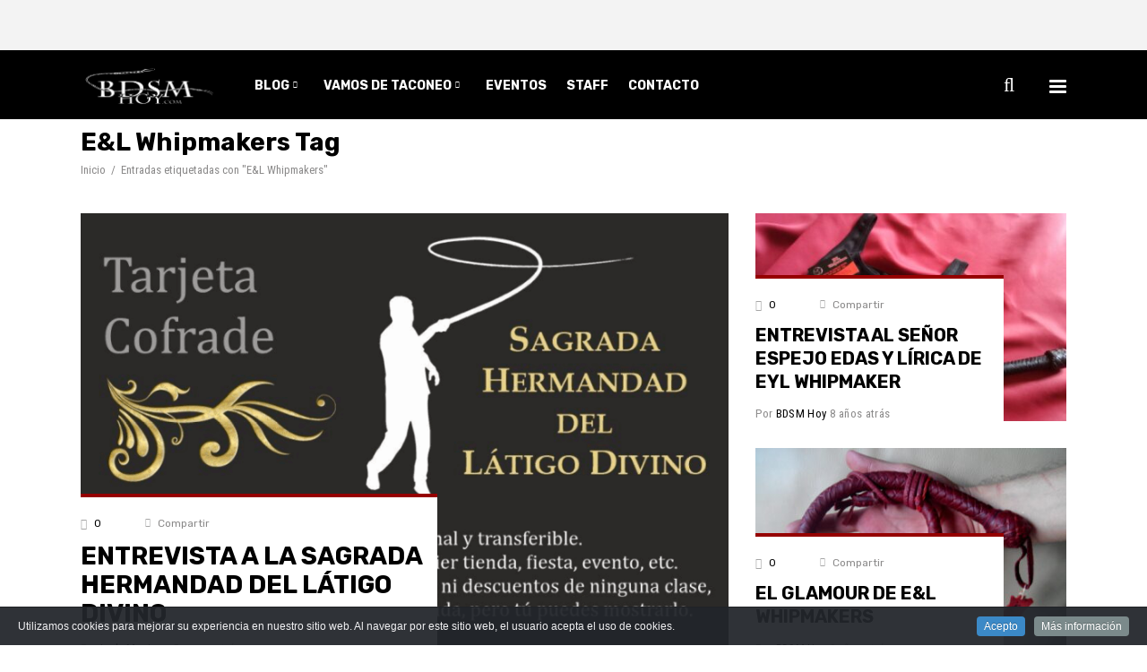

--- FILE ---
content_type: text/html; charset=UTF-8
request_url: https://www.bdsmhoy.com/tag/el-whipmakers/
body_size: 20622
content:
<!DOCTYPE html>
<html lang="es">
<head>
			
		<meta charset="UTF-8"/>
		<link rel="profile" href="http://gmpg.org/xfn/11"/>
			
				<meta name="viewport" content="width=device-width,initial-scale=1,user-scalable=yes">
		<title>E&amp;L Whipmakers &#8211; Revista Online BDSM Hoy</title>
<meta name='robots' content='max-image-preview:large' />
	<style>img:is([sizes="auto" i], [sizes^="auto," i]) { contain-intrinsic-size: 3000px 1500px }</style>
	<link rel='dns-prefetch' href='//bdsmhoy.com' />
<link rel='dns-prefetch' href='//maps.googleapis.com' />
<link rel='dns-prefetch' href='//fonts.googleapis.com' />
<link rel="alternate" type="application/rss+xml" title="Revista Online BDSM Hoy &raquo; Feed" href="https://bdsmhoy.com/feed/" />
<link rel="alternate" type="application/rss+xml" title="Revista Online BDSM Hoy &raquo; Feed de los comentarios" href="https://bdsmhoy.com/comments/feed/" />
<link rel="alternate" type="text/calendar" title="Revista Online BDSM Hoy &raquo; iCal Feed" href="https://bdsmhoy.com/eventos/?ical=1" />
<link rel="alternate" type="application/rss+xml" title="Revista Online BDSM Hoy &raquo; Etiqueta E&amp;L Whipmakers del feed" href="https://bdsmhoy.com/tag/el-whipmakers/feed/" />
<script type="text/javascript">
/* <![CDATA[ */
window._wpemojiSettings = {"baseUrl":"https:\/\/s.w.org\/images\/core\/emoji\/16.0.1\/72x72\/","ext":".png","svgUrl":"https:\/\/s.w.org\/images\/core\/emoji\/16.0.1\/svg\/","svgExt":".svg","source":{"concatemoji":"https:\/\/bdsmhoy.com\/wp-includes\/js\/wp-emoji-release.min.js?ver=6.8.3"}};
/*! This file is auto-generated */
!function(s,n){var o,i,e;function c(e){try{var t={supportTests:e,timestamp:(new Date).valueOf()};sessionStorage.setItem(o,JSON.stringify(t))}catch(e){}}function p(e,t,n){e.clearRect(0,0,e.canvas.width,e.canvas.height),e.fillText(t,0,0);var t=new Uint32Array(e.getImageData(0,0,e.canvas.width,e.canvas.height).data),a=(e.clearRect(0,0,e.canvas.width,e.canvas.height),e.fillText(n,0,0),new Uint32Array(e.getImageData(0,0,e.canvas.width,e.canvas.height).data));return t.every(function(e,t){return e===a[t]})}function u(e,t){e.clearRect(0,0,e.canvas.width,e.canvas.height),e.fillText(t,0,0);for(var n=e.getImageData(16,16,1,1),a=0;a<n.data.length;a++)if(0!==n.data[a])return!1;return!0}function f(e,t,n,a){switch(t){case"flag":return n(e,"\ud83c\udff3\ufe0f\u200d\u26a7\ufe0f","\ud83c\udff3\ufe0f\u200b\u26a7\ufe0f")?!1:!n(e,"\ud83c\udde8\ud83c\uddf6","\ud83c\udde8\u200b\ud83c\uddf6")&&!n(e,"\ud83c\udff4\udb40\udc67\udb40\udc62\udb40\udc65\udb40\udc6e\udb40\udc67\udb40\udc7f","\ud83c\udff4\u200b\udb40\udc67\u200b\udb40\udc62\u200b\udb40\udc65\u200b\udb40\udc6e\u200b\udb40\udc67\u200b\udb40\udc7f");case"emoji":return!a(e,"\ud83e\udedf")}return!1}function g(e,t,n,a){var r="undefined"!=typeof WorkerGlobalScope&&self instanceof WorkerGlobalScope?new OffscreenCanvas(300,150):s.createElement("canvas"),o=r.getContext("2d",{willReadFrequently:!0}),i=(o.textBaseline="top",o.font="600 32px Arial",{});return e.forEach(function(e){i[e]=t(o,e,n,a)}),i}function t(e){var t=s.createElement("script");t.src=e,t.defer=!0,s.head.appendChild(t)}"undefined"!=typeof Promise&&(o="wpEmojiSettingsSupports",i=["flag","emoji"],n.supports={everything:!0,everythingExceptFlag:!0},e=new Promise(function(e){s.addEventListener("DOMContentLoaded",e,{once:!0})}),new Promise(function(t){var n=function(){try{var e=JSON.parse(sessionStorage.getItem(o));if("object"==typeof e&&"number"==typeof e.timestamp&&(new Date).valueOf()<e.timestamp+604800&&"object"==typeof e.supportTests)return e.supportTests}catch(e){}return null}();if(!n){if("undefined"!=typeof Worker&&"undefined"!=typeof OffscreenCanvas&&"undefined"!=typeof URL&&URL.createObjectURL&&"undefined"!=typeof Blob)try{var e="postMessage("+g.toString()+"("+[JSON.stringify(i),f.toString(),p.toString(),u.toString()].join(",")+"));",a=new Blob([e],{type:"text/javascript"}),r=new Worker(URL.createObjectURL(a),{name:"wpTestEmojiSupports"});return void(r.onmessage=function(e){c(n=e.data),r.terminate(),t(n)})}catch(e){}c(n=g(i,f,p,u))}t(n)}).then(function(e){for(var t in e)n.supports[t]=e[t],n.supports.everything=n.supports.everything&&n.supports[t],"flag"!==t&&(n.supports.everythingExceptFlag=n.supports.everythingExceptFlag&&n.supports[t]);n.supports.everythingExceptFlag=n.supports.everythingExceptFlag&&!n.supports.flag,n.DOMReady=!1,n.readyCallback=function(){n.DOMReady=!0}}).then(function(){return e}).then(function(){var e;n.supports.everything||(n.readyCallback(),(e=n.source||{}).concatemoji?t(e.concatemoji):e.wpemoji&&e.twemoji&&(t(e.twemoji),t(e.wpemoji)))}))}((window,document),window._wpemojiSettings);
/* ]]> */
</script>
<link rel='stylesheet' id='cookieinfo-css' href='https://bdsmhoy.com/wp-content/plugins/CookieInfo/css/cookieinfo.css?ver=1.0' type='text/css' media='all' />
<link rel='stylesheet' id='fontawesome-css' href='https://bdsmhoy.com/wp-content/plugins/hivepress/assets/css/fontawesome/fontawesome.min.css?ver=1.7.19' type='text/css' media='all' />
<link rel='stylesheet' id='fontawesome-solid-css' href='https://bdsmhoy.com/wp-content/plugins/hivepress/assets/css/fontawesome/solid.min.css?ver=1.7.19' type='text/css' media='all' />
<link rel='stylesheet' id='fancybox-css' href='https://bdsmhoy.com/wp-content/plugins/hivepress/node_modules/@fancyapps/fancybox/dist/jquery.fancybox.min.css?ver=1.7.19' type='text/css' media='all' />
<link rel='stylesheet' id='slick-css' href='https://bdsmhoy.com/wp-content/plugins/hivepress/node_modules/slick-carousel/slick/slick.css?ver=1.7.19' type='text/css' media='all' />
<link rel='stylesheet' id='flatpickr-css' href='https://bdsmhoy.com/wp-content/plugins/hivepress/node_modules/flatpickr/dist/flatpickr.min.css?ver=1.7.19' type='text/css' media='all' />
<link rel='stylesheet' id='select2-css' href='https://bdsmhoy.com/wp-content/plugins/hivepress/node_modules/select2/dist/css/select2.min.css?ver=1.7.19' type='text/css' media='all' />
<link rel='stylesheet' id='intl-tel-input-css' href='https://bdsmhoy.com/wp-content/plugins/hivepress/node_modules/intl-tel-input/build/css/intlTelInput.min.css?ver=1.7.19' type='text/css' media='all' />
<link rel='stylesheet' id='jquery-ui-css' href='https://bdsmhoy.com/wp-content/plugins/hivepress/assets/css/jquery-ui.min.css?ver=1.7.19' type='text/css' media='all' />
<link rel='stylesheet' id='hivepress-grid-css' href='https://bdsmhoy.com/wp-content/plugins/hivepress/assets/css/grid.min.css?ver=1.7.19' type='text/css' media='all' />
<link rel='stylesheet' id='hivepress-core-common-css' href='https://bdsmhoy.com/wp-content/plugins/hivepress/assets/css/common.min.css?ver=1.7.19' type='text/css' media='all' />
<link rel='stylesheet' id='hivepress-core-frontend-css' href='https://bdsmhoy.com/wp-content/plugins/hivepress/assets/css/frontend.min.css?ver=1.7.19' type='text/css' media='all' />
<link rel='stylesheet' id='hivepress-geolocation-css' href='https://bdsmhoy.com/wp-content/plugins/hivepress-geolocation/assets/css/common.min.css?ver=1.3.9' type='text/css' media='all' />
<link rel='stylesheet' id='hivepress-geolocation-frontend-css' href='https://bdsmhoy.com/wp-content/plugins/hivepress-geolocation/assets/css/frontend.min.css?ver=1.3.9' type='text/css' media='all' />
<link rel='stylesheet' id='hivepress-social-links-frontend-css' href='https://bdsmhoy.com/wp-content/plugins/hivepress-social-links/assets/css/frontend.min.css?ver=1.0.3' type='text/css' media='all' />
<style id='wp-emoji-styles-inline-css' type='text/css'>

	img.wp-smiley, img.emoji {
		display: inline !important;
		border: none !important;
		box-shadow: none !important;
		height: 1em !important;
		width: 1em !important;
		margin: 0 0.07em !important;
		vertical-align: -0.1em !important;
		background: none !important;
		padding: 0 !important;
	}
</style>
<link rel='stylesheet' id='contact-form-7-css' href='https://bdsmhoy.com/wp-content/plugins/contact-form-7/includes/css/styles.css?ver=6.1.4' type='text/css' media='all' />
<link rel='stylesheet' id='maggz-select-modules-css' href='https://bdsmhoy.com/wp-content/themes/maggz/assets/css/modules.min.css?ver=6.8.3' type='text/css' media='all' />
<link rel='stylesheet' id='qodef_news_style-css' href='https://bdsmhoy.com/wp-content/plugins/select-news/assets/css/news.min.css?ver=6.8.3' type='text/css' media='all' />
<link rel='stylesheet' id='wp-polls-css' href='https://bdsmhoy.com/wp-content/plugins/wp-polls/polls-css.css?ver=2.77.3' type='text/css' media='all' />
<style id='wp-polls-inline-css' type='text/css'>
.wp-polls .pollbar {
	margin: 1px;
	font-size: 6px;
	line-height: 8px;
	height: 8px;
	background-image: url('https://bdsmhoy.com/wp-content/plugins/wp-polls/images/default/pollbg.gif');
	border: 1px solid #c8c8c8;
}

</style>
<link rel='stylesheet' id='wp-sponsors-css' href='https://bdsmhoy.com/wp-content/plugins/wp-sponsors/assets/dist/css/public.css?ver=3.5.1' type='text/css' media='all' />
<link rel='stylesheet' id='yspl-public-style-css' href='https://bdsmhoy.com/wp-content/plugins/wp-widget-in-navigation/css/style.css?ver=2.0.0' type='text/css' media='all' />
<link rel='stylesheet' id='maggz-select-default-style-css' href='https://bdsmhoy.com/wp-content/themes/maggz/style.css?ver=6.8.3' type='text/css' media='all' />
<link rel='stylesheet' id='qodef-font_awesome-css' href='https://bdsmhoy.com/wp-content/themes/maggz/assets/css/font-awesome/css/font-awesome.min.css?ver=6.8.3' type='text/css' media='all' />
<link rel='stylesheet' id='qodef-font_elegant-css' href='https://bdsmhoy.com/wp-content/themes/maggz/assets/css/elegant-icons/style.min.css?ver=6.8.3' type='text/css' media='all' />
<link rel='stylesheet' id='qodef-ion_icons-css' href='https://bdsmhoy.com/wp-content/themes/maggz/assets/css/ion-icons/css/ionicons.min.css?ver=6.8.3' type='text/css' media='all' />
<link rel='stylesheet' id='qodef-linea_icons-css' href='https://bdsmhoy.com/wp-content/themes/maggz/assets/css/linea-icons/style.css?ver=6.8.3' type='text/css' media='all' />
<link rel='stylesheet' id='mediaelement-css' href='https://bdsmhoy.com/wp-includes/js/mediaelement/mediaelementplayer-legacy.min.css?ver=4.2.17' type='text/css' media='all' />
<link rel='stylesheet' id='wp-mediaelement-css' href='https://bdsmhoy.com/wp-includes/js/mediaelement/wp-mediaelement.min.css?ver=6.8.3' type='text/css' media='all' />
<link rel='stylesheet' id='maggz-select-style-dynamic-css' href='https://bdsmhoy.com/wp-content/themes/maggz/assets/css/style_dynamic.css?ver=1713970624' type='text/css' media='all' />
<link rel='stylesheet' id='maggz-select-modules-responsive-css' href='https://bdsmhoy.com/wp-content/themes/maggz/assets/css/modules-responsive.min.css?ver=6.8.3' type='text/css' media='all' />
<link rel='stylesheet' id='maggz-select-style-dynamic-responsive-css' href='https://bdsmhoy.com/wp-content/themes/maggz/assets/css/style_dynamic_responsive.css?ver=1713970624' type='text/css' media='all' />
<link rel='stylesheet' id='maggz-select-google-fonts-css' href='https://fonts.googleapis.com/css?family=Rubik%3A300%2C400%2C700%7CRoboto+Condensed%3A300%2C400%2C700&#038;subset=latin-ext&#038;ver=1.0.0' type='text/css' media='all' />
<script type="text/javascript" src="https://bdsmhoy.com/wp-includes/js/jquery/jquery.min.js?ver=3.7.1" id="jquery-core-js"></script>
<script type="text/javascript" src="https://bdsmhoy.com/wp-includes/js/jquery/jquery-migrate.min.js?ver=3.4.1" id="jquery-migrate-js"></script>
<script type="text/javascript" id="zxcvbn-async-js-extra">
/* <![CDATA[ */
var _zxcvbnSettings = {"src":"https:\/\/bdsmhoy.com\/wp-includes\/js\/zxcvbn.min.js"};
/* ]]> */
</script>
<script type="text/javascript" src="https://bdsmhoy.com/wp-includes/js/zxcvbn-async.min.js?ver=1.0" id="zxcvbn-async-js"></script>
<script type="text/javascript" src="https://bdsmhoy.com/wp-content/plugins/wp-sponsors/assets/dist/js/public.js?ver=3.5.1" id="wp-sponsors-js"></script>
<script></script><link rel="https://api.w.org/" href="https://bdsmhoy.com/wp-json/" /><link rel="alternate" title="JSON" type="application/json" href="https://bdsmhoy.com/wp-json/wp/v2/tags/485" /><link rel="EditURI" type="application/rsd+xml" title="RSD" href="https://bdsmhoy.com/xmlrpc.php?rsd" />
<meta name="generator" content="WordPress 6.8.3" />
<meta name="tec-api-version" content="v1"><meta name="tec-api-origin" content="https://bdsmhoy.com"><link rel="alternate" href="https://bdsmhoy.com/wp-json/tribe/events/v1/events/?tags=el-whipmakers" /><!-- Analytics by WP Statistics - https://wp-statistics.com -->
<style type="text/css">.recentcomments a{display:inline !important;padding:0 !important;margin:0 !important;}</style><meta name="generator" content="Powered by WPBakery Page Builder - drag and drop page builder for WordPress."/>
<link rel="icon" href="https://bdsmhoy.com/wp-content/uploads/2015/12/cropped-logotipo-bdsm-hoy-magazine-online-32x32.jpg" sizes="32x32" />
<link rel="icon" href="https://bdsmhoy.com/wp-content/uploads/2015/12/cropped-logotipo-bdsm-hoy-magazine-online-300x300.jpg" sizes="192x192" />
<link rel="apple-touch-icon" href="https://bdsmhoy.com/wp-content/uploads/2015/12/cropped-logotipo-bdsm-hoy-magazine-online-180x180.jpg" />
<meta name="msapplication-TileImage" content="https://bdsmhoy.com/wp-content/uploads/2015/12/cropped-logotipo-bdsm-hoy-magazine-online-300x300.jpg" />
		<style type="text/css" id="wp-custom-css">
			/* CSS botón ver películas */
.ver-pelicula {
    padding: 15px 30px;
    padding-top: 15px;
    padding-right: 30px;
    padding-bottom: 15px;
    padding-left: 30px;
    background-color: #950000;
    color: #000;
    border-radius: 2px;
    text-transform: uppercase;
	  font-size: 14px;
    font-weight: 700;
}

.ver-pelicula:hover {
  background-color: #000000;
  color: #fff;
}

/* Modificaciónn del color del texto y enlaces de las pestañas */
.wdo-tabs-container a {
    color: #777777 !important;
    text-decoration: none;
}

/* Eliminación de padding y cambios de color del borde del widget de las pestañas */
.tc-tabs-style2 {
    padding: 0px !important;
    background-color: #ffffff !important;
    border: 2px solid #ffffff !important;
}

/* Alineación de título e iconos sociales en página de listados */
.hp-listing--view-block .hp-listing__footer{
	flex-direction: column;
}

/* Alineación del título e iconos sociales hacia la izquierda */
.hp-listing--view-block .hp-listing__footer {
    display: flex;
    justify-content: space-between;
    align-items: start;
}

/* Color de fondo de los iconos de redes sociales y contacto */
.hp-social-links .hp-social-links__item--website, .hp-social-links .hp-social-links__item--email, .hp-social-links .hp-social-links__item--facebook, .hp-social-links .hp-social-links__item--twitter, .hp-social-links .hp-social-links__item--whatsapp, .hp-social-links .hp-social-links__item--instagram, .hp-social-links .hp-social-links__item--etsy, .hp-social-links .hp-social-links__item--patreon, .hp-social-links .hp-social-links__item--telegram, .hp-social-links .hp-social-links__item--pinterest, .hp-social-links .hp-social-links__item--youtube {
    background-color: #000000;
}

/* Tamaño del texto de las categorías del banner superior */
.widget.qodef-categories-list-widget li {
    position: relative;
    display: inline-block;
    vertical-align: middle;
    margin: 0 24px 0 0;
    font-size: 11px;
}

/* Modificación margen superior título navegando por etiquetas */
.qodef-title-holder.qodef-standard-with-breadcrumbs-type .qodef-page-title {
    margin-top: 10px;
}

/* Color del icono de inicio de sesión y registro de usuario */
.qodef-menu-area .qodef-login-register-widget.qodef-user-not-logged-in .qodef-login-opener {
    position: relative;
    display: inline-block;
    vertical-align: middle;
    color: #ffffff;
    font-size: 22px;
    line-height: 23px;
    margin: 2px 10px 0;
    font-weight: 600;
    text-transform: uppercase;
}

/* Color de línea inerior de los artículos en navegación por Tag */
.qodef-layout3-item .qodef-post-image:after {
    background-color: #950000;
}

/* Modificación de la tabla de la página de Política de Cookies */
blockquote, table td, table th {
    position: fixed;
}

/* Ocultar flechas de dirección de anuncios en página de inicio */
.flexslider:hover .flex-direction-nav .flex-next {
    display: none;
}

.flexslider:hover .flex-direction-nav .flex-prev {
    display: none;
}

/* Modificación tamaño título de anuncios en página de inicio */
h2 {
    font-size: 18px;
    line-height: 28px;
}

/* Reducción de los bordes del slider de los anuncios de la página de inicio */
.flexslider {
    border: 0px solid #fff !important;
}

/* Modificación margen del slider de publicaciones superior de la página de inicio en vista móvil */
.qodef-content .qodef-content-inner > .qodef-full-width > .qodef-full-width-inner {
    padding-top: 15px!important;
}

/* Modificación margen inferior banner últimas noticias de página de inicio en vista móvil */
@media (max-width: 767px) {
    .wpb_widgetised_column .widget:last-child {
			margin-bottom: -20px !important;
}
}

/* Modificación del padding del título del slider de últimas noticias de la página de inicio en la vista móvil */
.widget.qodef-news-latest-news-widget {
    padding: 25px 10px;
}

/* Modificación margen izquierdo del separador del título del slider de últimas noticias de la página de inicio en vista móvil */
.widget.qodef-news-latest-news-widget .qodef-news-lnw-title {
    padding-right: 5px;
    font-size: 20px;
}

/* Ocultar flechas de dirección de anuncios en página de inicio en la vista móvil */
.flex-direction-nav .flex-next {
    display: none;
}

.flex-direction-nav .flex-prev {
    display: none;
}

/* Altura máxima del banner de anuncios en página de inicio */
.flexslider .slides img {
    max-height: 480px !important;
}

/* Color de texto de las categorías del menú superior */
.qodef-top-bar .widget.qodef-categories-list-widget li a, .qodef-top-bar .widget.qodef-prominent-posts-widget li a {
    color: #000000;
}


/* Modificación del ancho de la página de evento único */
#tribe-events-pg-template {
    margin: 0 auto;
    max-width: 1200px;
	  padding: 50px 32px 32px;
}


/* Modificación del ancho de la página de todos los eventos */
.tribe-common .tribe-common-l-container {
	  padding: 50px 32px 32px;
}

/*Color texto del menú desplegable de acceso de Administración*/
.qodef-menu-area .qodef-login-register-widget.qodef-user-logged-in .qodef-login-dropdown li a {
    padding: 7px 30px;
    font-size: 13px;
    line-height: 22px;
    font-weight: 500;
    color: #ffffff;
}

/*Ocultar el menú desplegable de acceso y opcciones de anunciante*/
.hp-link:not(:hover) {
    color: inherit;
    display: none;
}

/*Ocultar el botón de buscar por listados en los móviles*/
.hp-form--wide .hp-form__button {
    width: 100%;
    display: none !important;
}

/*Ampliación de márgenes en el campo de búsqueda en móviles*/
.qodef-search-widget-holder form {
    position: relative;
    display: inline-block;
    width: 100%;
    vertical-align: middle;
    line-height: 82px;
}

/*Modificación de texto del campo de búsqueda en móviles*/
.qodef-light-header .qodef-search-widget-holder .qodef-search-field {
    color: #fff;
    text-transform: uppercase;
    font: 13px Rubik, sans-serif;
}

/* Márgenes izquierdo y derecho de la página anuncios del vendedor */
div.hp-page__content.hp-col-sm-8.hp-col-xs-12 {
    padding-left: 46px !important;
    padding-right: 46px !important;
}

/* Márgenes izquierdo y derecho de la imagen y descripción de la página del perfil del vendedor */
.hp-vendor--view-page .hp-vendor__summary:not(:last-child) {
    margin-left: 30px;
    margin-right: 30px;
}

/* Márgenes laterales en las páginas de listados y la imagen del perfil del vendedor y la de los anuncios relacionados en la página del anuncio */
.hp-col-xs-12 {
    padding-left: 17px;
    padding-right: 17px;
}

/* Ancho máximo de las páginas de anuncio único y del perfil del anunciante */
.hp-page {max-width:1260px;margin:0 auto}

/* Desplazamiento y centrado del iten de Anuncios relacionados en la página de los anuncios */
div.hp-section {
    padding-left: 30px;
    padding-right: 30px;
}

/*Márgen superior de la imagen del perfil del vendedor en su página*/
.hp-vendor--view-page .hp-vendor__summary:not(:last-child) {
    margin-bottom: 2rem;
    margin-top: 80px;
}

/*Márgen superior de la imagen del del vendedor en sus anuncios */
.hp-vendor--view-block .hp-vendor__header:not(:last-child) {
    margin-bottom: 1rem;
    margin-top: 80px;
}

/* Ocultar los enlaces de las categorías de los anuncios */
.hp-listing--view-block .hp-listing__categories,
.hp-listing--view-page .hp-listing__categories {
  display: none !important;
}

/*Ocultar la barra lateral de la página de búsqueda de listados*/
.hp-template--listings-view-page .hp-page__sidebar {
  display:none;
}

.hp-template--listings-view-page .hp-page__content {
  max-width:100%;
  flex-basis:100%;
}

/*Quitar la barra lateral de la página de búsqueda de vendedores*/
.hp-template--vendors-view-page .hp-page__sidebar {
  display:none;
}

.hp-template--vendors-view-page .hp-page__content {
  max-width:100%;
  flex-basis:100%;
}

/* Margen superior en los títulos de la página única de listado */
.hp-listing--view-page .hp-listing__title:not(:last-child) {
    margin-bottom: 2rem;
    margin-top: 80px;
}

/* Margen superior en los títulos de la página del perfil del vendedor */
.hp-page__title:first-child {
    margin-top: 80px !important;
}

/* Reajuste de la posición del icono de anuncio destacado */
.hp-listing--view-block .hp-listing__featured-badge {
    margin-top: 12px;
    margin-left: -10px;
}

/* Eliminar filtro Ordenar por */ 
.hp-form--listing-sort {display:none!important}

/* Eliminar filtro en las páginas de Listados*/ 
.hp-template--listings-view-page .hp-widget--listing-filter, .hp-template--listings-view-page .hp-button--listing-filter{
	display: none;
}

/* Ocultar el icono de visitas de los artículos */ 
.fa-eye:before {
    content: "\f06e";
    display: none;
}

/* Ocultar el número de visitas de los artículos */ 
span.qodef-views {
    display: none;
}		</style>
		<noscript><style> .wpb_animate_when_almost_visible { opacity: 1; }</style></noscript></head>
<body class="archive tag tag-el-whipmakers tag-485 wp-theme-maggz qode-core-1.1 qode-news-1.0 hp-theme--maggz tribe-no-js maggz-ver-1.3.1 qodef-smooth-scroll qodef-smooth-page-transitions qodef-grid-1200 qodef-accesspress-custom-style qodef-light-header qodef-fixed-on-scroll qodef-dropdown-animate-height qodef-header-box qodef-menu-area-shadow-disable qodef-menu-area-in-grid-shadow-disable qodef-menu-area-border-disable qodef-menu-area-in-grid-border-disable qodef-header-menu-area-in-grid-padding qodef-logo-area-border-disable qodef-logo-area-in-grid-border-disable qodef-header-vertical-shadow-disable qodef-header-vertical-border-disable qodef-side-menu-slide-from-right qodef-default-mobile-header qodef-sticky-up-mobile-header qodef-header-top-enabled qodef-top-bar-in-grid-padding wpb-js-composer js-comp-ver-7.9 vc_responsive" itemscope itemtype="http://schema.org/WebPage">
	<div class="qodef-side-menu-overlay"></div>
<div class="qodef-side-menu">
	<div class="qodef-close-side-menu-holder">
		<a class="qodef-close-side-menu" href="#" target="_self">
			<i class="qodef-icon-font-awesome fa fa-close " ></i>		</a>
	</div>
	<div class="widget qodef-news-widget qodef-news-layout6-widget "><h4 class="qodef-widget-title">Últimas entradas</h4><div class="qodef-news-holder qodef-layout6 qodef-news-columns-1 qodef-small-space"  data-post-status=publish data-ignore-sticky-posts=1 data-posts-per-page=3 data-order=DESC data-paged=1 data-max-num-pages=376 data-next-page=2 data-title-tag=h5 data-image-size=custom data-custom-image-width=76 data-custom-image-height=73 data-display-excerpt=no data-excerpt-length=20 data-display-date=yes data-date-format=difference data-display-author=no data-layout=qodef_layout6><div class="qodef-news-list-inner qodef-outer-space" ><div class="qodef-news-item qodef-layout6-item qodef-item-space ">
	<div class="qodef-ni-item-inner">
		<div class="qodef-ni-image-holder">
				<div class="qodef-post-image">
		<a itemprop="url" href="https://bdsmhoy.com/au-revoir-brigitte/" title="AU REVOIR, BRIGITTE">
			<img src="https://bdsmhoy.com/wp-content/uploads/2026/01/BB8-76x73.jpg" alt="" width="76" height="73" />		</a>
	</div>
		</div>
		<div class="qodef-ni-content">
			
<h5 itemprop="name" class="entry-title qodef-post-title">
	<a itemprop="url" href="https://bdsmhoy.com/au-revoir-brigitte/" title="AU REVOIR, BRIGITTE">
		AU REVOIR, BRIGITTE	</a>
</h5>										<div class="qodef-ni-info qodef-ni-info-bottom">
											<div itemprop="dateCreated" class="qodef-post-info-date entry-date published updated">
					<a itemprop="url" href="https://bdsmhoy.com/2026/01/">
					2 días atrás		</a>
		<meta itemprop="interactionCount" content="UserComments: 0"/>
	</div>
				</div>
					</div>
	</div>
</div><div class="qodef-news-item qodef-layout6-item qodef-item-space ">
	<div class="qodef-ni-item-inner">
		<div class="qodef-ni-image-holder">
				<div class="qodef-post-image">
		<a itemprop="url" href="https://bdsmhoy.com/curiosidad-por-el-femdom/" title="CURIOSIDAD POR EL FEMDOM">
			<img src="https://bdsmhoy.com/wp-content/uploads/2026/01/received_782730565844249-76x73.jpeg" alt="" width="76" height="73" />		</a>
	</div>
		</div>
		<div class="qodef-ni-content">
			
<h5 itemprop="name" class="entry-title qodef-post-title">
	<a itemprop="url" href="https://bdsmhoy.com/curiosidad-por-el-femdom/" title="CURIOSIDAD POR EL FEMDOM">
		CURIOSIDAD POR EL FEMDOM	</a>
</h5>										<div class="qodef-ni-info qodef-ni-info-bottom">
											<div itemprop="dateCreated" class="qodef-post-info-date entry-date published updated">
					<a itemprop="url" href="https://bdsmhoy.com/2026/01/">
					4 días atrás		</a>
		<meta itemprop="interactionCount" content="UserComments: 0"/>
	</div>
				</div>
					</div>
	</div>
</div><div class="qodef-news-item qodef-layout6-item qodef-item-space ">
	<div class="qodef-ni-item-inner">
		<div class="qodef-ni-image-holder">
				<div class="qodef-post-image">
		<a itemprop="url" href="https://bdsmhoy.com/no-me-dejes-de-lado-fragmento-de-la-novela-seduciendo-a-katy/" title="NO ME DEJES DE LADO (Fragmento de la novela «Seduciendo a Katy»)">
			<img src="https://bdsmhoy.com/wp-content/uploads/2025/12/Captivating-Katy-Ebook-i1n13354124-76x73.jpg" alt="" width="76" height="73" />		</a>
	</div>
		</div>
		<div class="qodef-ni-content">
			
<h5 itemprop="name" class="entry-title qodef-post-title">
	<a itemprop="url" href="https://bdsmhoy.com/no-me-dejes-de-lado-fragmento-de-la-novela-seduciendo-a-katy/" title="NO ME DEJES DE LADO (Fragmento de la novela «Seduciendo a Katy»)">
		NO ME DEJES DE LADO (Fragmento de la novela «Seduciendo a Katy»)	</a>
</h5>										<div class="qodef-ni-info qodef-ni-info-bottom">
											<div itemprop="dateCreated" class="qodef-post-info-date entry-date published updated">
					<a itemprop="url" href="https://bdsmhoy.com/2026/01/">
					7 días atrás		</a>
		<meta itemprop="interactionCount" content="UserComments: 0"/>
	</div>
				</div>
					</div>
	</div>
</div></div></div></div><div id="text-10" class="widget qodef-sidearea widget_text">			<div class="textwidget"><p><span style="font-weight: bold; font-size: 20px; line-height: 29px; color: #000000;">Contacta con nosotros</span></p>
<div class="vc_empty_space"   style="height: 1px"><span class="vc_empty_space_inner"></span></div>
</div>
		</div><div id="text-14" class="widget qodef-sidearea widget_text">			<div class="textwidget"><p><span style="font-weight: bold; color: #000000;">Email</span><br />
<span style="font-family: Roboto Condensed; font-weight: 400; font-size: 13px; color: #000000; line-height: 27px;"><a href="mailto:info@bdsmhoy.com" target="_blank" rel="noopener">info@bdsmhoy.com</a></span></p>
<div class="vc_empty_space"   style="height: 1px"><span class="vc_empty_space_inner"></span></div>
</div>
		</div><div class="widget qodef-social-icons-widget qodef-square-icons "><h4 class="qodef-widget-title">Síguenos en las redes</h4>							<a class="qodef-social-icon-widget-holder qodef-icon-has-hover"  style="margin: 0 3px 0 0;" href="https://twitter.com/BdsmHoyMagazine" target="_blank">
					<span class="qodef-social-icon-widget fa fa-twitter  "></span>				</a>
													<a class="qodef-social-icon-widget-holder qodef-icon-has-hover"  style="margin: 0 3px 0 0;" href="https://www.facebook.com/BdsmHoyMagazine" target="_blank">
					<span class="qodef-social-icon-widget fa fa-facebook  "></span>				</a>
									</div></div>
    <div class="qodef-wrapper">
        <div class="qodef-wrapper-inner">
            	
			<div class="qodef-top-bar-background"></div>
		
	<div class="qodef-top-bar">
				
					<div class="qodef-grid">
						
			<div class="qodef-vertical-align-containers">
				<div class="qodef-position-left">
					<div class="qodef-position-left-inner">
													<ul class="widget qodef-categories-list-widget"><li><a href="https://bdsmhoy.com/category/artesanos-del-bdsm/">Artesanos del BDSM</a> </li><li><a href="https://bdsmhoy.com/category/mazmorras/">Mazmorras</a> </li><li><a href="https://bdsmhoy.com/category/editorial/">Editorial</a> </li><li><a href="https://bdsmhoy.com/category/vamos-de-taconeo/">Vamos de Taconeo</a> </li><li><a href="https://bdsmhoy.com/category/eventos/">Eventos</a> </li><li><a href="https://bdsmhoy.com/category/mundo-bajo-el-latigo/">El Mundo bajo el Látigo</a> </li><li><a href="https://bdsmhoy.com/category/historia-del-bdsm/">Historia del BDSM</a> </li><li><a href="https://bdsmhoy.com/category/cine-bdsm/">Cine Bdsm</a> </li><li><a href="https://bdsmhoy.com/category/galeria/">Galería</a> </li><li><a href="https://bdsmhoy.com/category/lectura-recomendada/">Libros</a> </li><li><a href="https://bdsmhoy.com/category/relatos/">Relatos</a> </li><li><a href="https://bdsmhoy.com/category/articulos/">Artículos</a> </li></ul>											</div>
				</div>
				<div class="qodef-position-right">
					<div class="qodef-position-right-inner">
											</div>
				</div>
			</div>
				
					</div>
				
			</div>
	
	
<header class="qodef-page-header">
		
			<div class="qodef-fixed-wrapper">
				
	<div class="qodef-menu-area">
				
					<div class="qodef-grid">
					
			<div class="qodef-vertical-align-containers">
				<div class="qodef-position-left">
					<div class="qodef-position-left-inner">
						

<div class="qodef-logo-wrapper">
    <a itemprop="url" href="https://bdsmhoy.com/" style="height: 46px;">
        <img itemprop="image" class="qodef-normal-logo" src="http://bdsmhoy.com/wp-content/uploads/2024/03/logotipo-bdsm-hoy-revista-online-magazine.png" width="300" height="93"  alt="logo"/>
        <img itemprop="image" class="qodef-dark-logo" src="http://bdsmhoy.com/wp-content/uploads/2024/03/logotipo-bdsm-hoy-revista-online-magazine.png" width="300" height="93"  alt="dark logo"/>        <img itemprop="image" class="qodef-light-logo" src="http://bdsmhoy.com/wp-content/uploads/2024/03/logotipo-bdsm-hoy-revista-online-magazine.png" width="300" height="93"  alt="light logo"/>    </a>
</div>

						
<nav class="qodef-main-menu qodef-drop-down qodef-default-nav">
    <ul id="menu-menu-principal-y-movil" class="clearfix"><li class="menu-item menu-item--first menu-item--user-login"></li><li id="nav-menu-item-23286" class="menu-item menu-item-type-post_type menu-item-object-page menu-item-home  narrow"></li>
<li id="nav-menu-item-23289" class="menu-item menu-item-type-post_type menu-item-object-page menu-item-has-children  has_sub narrow"><a href="https://bdsmhoy.com/blog/" class=""><span class="item_outer"><span class="item_text">Blog</span><i class="qodef-menu-arrow fa fa-chevron-down"></i></span></a>
<div class="second"><div class="inner"><ul>
	<li id="nav-menu-item-23326" class="menu-item menu-item-type-post_type menu-item-object-page "><a href="https://bdsmhoy.com/artesanos-del-bdsm/" class=""><span class="item_outer"><span class="item_text">Artesanos del BDSM</span></span></a></li>
	<li id="nav-menu-item-23330" class="menu-item menu-item-type-post_type menu-item-object-page "><a href="https://bdsmhoy.com/editorial/" class=""><span class="item_outer"><span class="item_text">Editorial</span></span></a></li>
	<li id="nav-menu-item-23333" class="menu-item menu-item-type-post_type menu-item-object-page "><a href="https://bdsmhoy.com/galeria/" class=""><span class="item_outer"><span class="item_text">Galería</span></span></a></li>
	<li id="nav-menu-item-23337" class="menu-item menu-item-type-post_type menu-item-object-page "><a href="https://bdsmhoy.com/libros/" class=""><span class="item_outer"><span class="item_text">Libros</span></span></a></li>
	<li id="nav-menu-item-23340" class="menu-item menu-item-type-post_type menu-item-object-page "><a href="https://bdsmhoy.com/mazmorras/" class=""><span class="item_outer"><span class="item_text">Mazmorras</span></span></a></li>
	<li id="nav-menu-item-23343" class="menu-item menu-item-type-post_type menu-item-object-page "><a href="https://bdsmhoy.com/relatos/" class=""><span class="item_outer"><span class="item_text">Relatos</span></span></a></li>
	<li id="nav-menu-item-23346" class="menu-item menu-item-type-post_type menu-item-object-page "><a href="https://bdsmhoy.com/el-mundo-bajo-el-latigo/" class=""><span class="item_outer"><span class="item_text">El mundo bajo el látigo</span></span></a></li>
	<li id="nav-menu-item-23349" class="menu-item menu-item-type-post_type menu-item-object-page "><a href="https://bdsmhoy.com/historia-del-bdsm/" class=""><span class="item_outer"><span class="item_text">Historia del BDSM</span></span></a></li>
	<li id="nav-menu-item-23352" class="menu-item menu-item-type-post_type menu-item-object-page "><a href="https://bdsmhoy.com/cine-bdsm/" class=""><span class="item_outer"><span class="item_text">Cine BDSM</span></span></a></li>
</ul></div></div>
</li>
<li id="nav-menu-item-23357" class="menu-item menu-item-type-post_type menu-item-object-page menu-item-has-children  has_sub narrow"><a href="https://bdsmhoy.com/vamos-de-taconeo/" class=""><span class="item_outer"><span class="item_text">Vamos de Taconeo</span><i class="qodef-menu-arrow fa fa-chevron-down"></i></span></a>
<div class="second"><div class="inner"><ul>
	<li id="nav-menu-item-23360" class="menu-item menu-item-type-post_type menu-item-object-page "><a href="https://bdsmhoy.com/artesanos/" class=""><span class="item_outer"><span class="item_text">Artesanos</span></span></a></li>
	<li id="nav-menu-item-23441" class="menu-item menu-item-type-post_type menu-item-object-page "><a href="https://bdsmhoy.com/complementos/" class=""><span class="item_outer"><span class="item_text">Complementos</span></span></a></li>
	<li id="nav-menu-item-23440" class="menu-item menu-item-type-post_type menu-item-object-page "><a href="https://bdsmhoy.com/dominas/" class=""><span class="item_outer"><span class="item_text">Dóminas</span></span></a></li>
	<li id="nav-menu-item-23439" class="menu-item menu-item-type-post_type menu-item-object-page "><a href="https://bdsmhoy.com/empresas/" class=""><span class="item_outer"><span class="item_text">Empresas</span></span></a></li>
	<li id="nav-menu-item-23438" class="menu-item menu-item-type-post_type menu-item-object-page "><a href="https://bdsmhoy.com/mazmorras-y-locales/" class=""><span class="item_outer"><span class="item_text">Mazmorras y locales</span></span></a></li>
	<li id="nav-menu-item-23437" class="menu-item menu-item-type-post_type menu-item-object-page "><a href="https://bdsmhoy.com/sumiss/" class=""><span class="item_outer"><span class="item_text">Sumis@s</span></span></a></li>
</ul></div></div>
</li>
<li id="nav-menu-item-23444" class="menu-item menu-item-type-post_type menu-item-object-page  narrow"><a href="https://bdsmhoy.com/eventos/" class=""><span class="item_outer"><span class="item_text">Eventos</span></span></a></li>
<li id="nav-menu-item-23864" class="menu-item menu-item-type-post_type menu-item-object-page  narrow"><a href="https://bdsmhoy.com/staff-bdsm-hoy/" class=""><span class="item_outer"><span class="item_text">Staff</span></span></a></li>
<li id="nav-menu-item-23452" class="menu-item menu-item-type-post_type menu-item-object-page  narrow"><a href="https://bdsmhoy.com/contacto/" class=""><span class="item_outer"><span class="item_text">Contacto</span></span></a></li><li class="menu-item menu-item--last menu-item--user-login"></li>
</ul></nav>

					</div>
				</div>
				<div class="qodef-position-right">
					<div class="qodef-position-right-inner">
						
		<div class="qodef-search-widget-holder qodef-search-right qodef-search-expanding">
			<form action="https://bdsmhoy.com/" method="get">
				<button class="qodef-search-opener qodef-icon-has-hover" type="submit"  style="margin: 0px 11px 0 10px;">
	                <i class="qodef-icon-font-awesome fa fa-search "></i>				</button>
				<div class="qodef-search-opener-field">
					<input type="text" placeholder="Buscar" name="s" class="qodef-search-field" autocomplete="off" />
				</div>
			</form>
		</div>
			
		<a class="qodef-side-menu-button-opener qodef-icon-has-hover"  href="javascript:void(0)" style="margin: 4px 0 0 14px">
			            <span class="qodef-fm-lines">
				<span class="qodef-fm-line qodef-line-1"></span>
				<span class="qodef-fm-line qodef-line-2"></span>
				<span class="qodef-fm-line qodef-line-3"></span>
			</span>
		</a>
						</div>
				</div>
			</div>
			
					</div>
			</div>
			
			</div>
		
		
	</header>


<header class="qodef-mobile-header">
		
	<div class="qodef-mobile-header-inner">
		<div class="qodef-mobile-header-holder">
			<div class="qodef-grid">
				<div class="qodef-vertical-align-containers">
											<div class="qodef-mobile-menu-opener">
							<a href="javascript:void(0)">
								<span class="qodef-fm-lines">
									<span class="qodef-fm-line qodef-line-1"></span>
									<span class="qodef-fm-line qodef-line-2"></span>
									<span class="qodef-fm-line qodef-line-3"></span>
								</span>
															</a>
						</div>
										<div class="qodef-position-center">
						<div class="qodef-position-center-inner">
							

<div class="qodef-mobile-logo-wrapper">
    <a itemprop="url" href="https://bdsmhoy.com/" style="height: 46px">
        <img itemprop="image" src="http://bdsmhoy.com/wp-content/uploads/2024/03/logotipo-bdsm-hoy-revista-online-magazine.png" width="300" height="93"  alt="Mobile Logo"/>
    </a>
</div>

						</div>
					</div>
					<div class="qodef-position-right">
						<div class="qodef-position-right-inner">
							<div class="widget qodef-separator-widget"><div class="qodef-separator-holder clearfix  qodef-separator-center qodef-separator-full-width ">
	<div class="qodef-separator" style="border-color: #00000;border-style: solid;margin-top: 2px"></div>
</div>
</div>						</div>
					</div>
				</div>
			</div>
		</div>
		
	<nav class="qodef-mobile-nav">
		<div class="qodef-grid">
			<ul id="menu-menu-movil" class=""><li id="mobile-menu-item-24049" class="menu-item menu-item-type-post_type menu-item-object-page menu-item-has-children  has_sub"><a href="https://bdsmhoy.com/blog/" class=""><span>Blog</span></a><span class="mobile_arrow"><i class="qodef-sub-arrow fa fa-angle-right"></i><i class="fa fa-angle-down"></i></span>
<ul class="sub_menu">
	<li id="mobile-menu-item-24060" class="menu-item menu-item-type-post_type menu-item-object-page "><a href="https://bdsmhoy.com/artesanos-del-bdsm/" class=""><span>Artesanos del BDSM</span></a></li>
	<li id="mobile-menu-item-24051" class="menu-item menu-item-type-post_type menu-item-object-page "><a href="https://bdsmhoy.com/editorial/" class=""><span>Editorial</span></a></li>
	<li id="mobile-menu-item-24052" class="menu-item menu-item-type-post_type menu-item-object-page "><a href="https://bdsmhoy.com/galeria/" class=""><span>Galería</span></a></li>
	<li id="mobile-menu-item-24053" class="menu-item menu-item-type-post_type menu-item-object-page "><a href="https://bdsmhoy.com/libros/" class=""><span>Libros</span></a></li>
	<li id="mobile-menu-item-24054" class="menu-item menu-item-type-post_type menu-item-object-page "><a href="https://bdsmhoy.com/mazmorras/" class=""><span>Mazmorras</span></a></li>
	<li id="mobile-menu-item-24055" class="menu-item menu-item-type-post_type menu-item-object-page "><a href="https://bdsmhoy.com/relatos/" class=""><span>Relatos</span></a></li>
	<li id="mobile-menu-item-24056" class="menu-item menu-item-type-post_type menu-item-object-page "><a href="https://bdsmhoy.com/el-mundo-bajo-el-latigo/" class=""><span>El mundo bajo el látigo</span></a></li>
	<li id="mobile-menu-item-24057" class="menu-item menu-item-type-post_type menu-item-object-page "><a href="https://bdsmhoy.com/historia-del-bdsm/" class=""><span>Historia del BDSM</span></a></li>
	<li id="mobile-menu-item-24058" class="menu-item menu-item-type-post_type menu-item-object-page "><a href="https://bdsmhoy.com/cine-bdsm/" class=""><span>Cine BDSM</span></a></li>
</ul>
</li>
<li id="mobile-menu-item-24059" class="menu-item menu-item-type-post_type menu-item-object-page menu-item-has-children  has_sub"><a href="https://bdsmhoy.com/vamos-de-taconeo/" class=""><span>Vamos de Taconeo</span></a><span class="mobile_arrow"><i class="qodef-sub-arrow fa fa-angle-right"></i><i class="fa fa-angle-down"></i></span>
<ul class="sub_menu">
	<li id="mobile-menu-item-24050" class="menu-item menu-item-type-post_type menu-item-object-page "><a href="https://bdsmhoy.com/artesanos/" class=""><span>Artesanos</span></a></li>
	<li id="mobile-menu-item-24061" class="menu-item menu-item-type-post_type menu-item-object-page "><a href="https://bdsmhoy.com/complementos/" class=""><span>Complementos</span></a></li>
	<li id="mobile-menu-item-24062" class="menu-item menu-item-type-post_type menu-item-object-page "><a href="https://bdsmhoy.com/dominas/" class=""><span>Dóminas</span></a></li>
	<li id="mobile-menu-item-24063" class="menu-item menu-item-type-post_type menu-item-object-page "><a href="https://bdsmhoy.com/empresas/" class=""><span>Empresas</span></a></li>
	<li id="mobile-menu-item-24064" class="menu-item menu-item-type-post_type menu-item-object-page "><a href="https://bdsmhoy.com/mazmorras-y-locales/" class=""><span>Mazmorras y locales</span></a></li>
	<li id="mobile-menu-item-24065" class="menu-item menu-item-type-post_type menu-item-object-page "><a href="https://bdsmhoy.com/sumiss/" class=""><span>Sumis@s</span></a></li>
</ul>
</li>
<li id="mobile-menu-item-24066" class="menu-item menu-item-type-post_type menu-item-object-page "><a href="https://bdsmhoy.com/eventos/" class=""><span>Eventos</span></a></li>
<li id="mobile-menu-item-24067" class="menu-item menu-item-type-post_type menu-item-object-page "><a href="https://bdsmhoy.com/staff-bdsm-hoy/" class=""><span>Staff</span></a></li>
<li id="mobile-menu-item-24068" class="menu-item menu-item-type-post_type menu-item-object-page "><a href="https://bdsmhoy.com/contacto/" class=""><span>Contacto</span></a></li>
<li id="mobile-menu-item-24069" class="menu-item menu-item-type-custom menu-item-object-custom "></li>
<li id="mobile-menu-item-24070" class="menu-item menu-item-type-yspl_win menu-item-object-yspl_win ">				<div class="yspl_win_wrap">
					<div class="yspl-widget-area">
						
		<div class="qodef-search-widget-holder qodef-search-right qodef-search-standard">
			<form action="https://bdsmhoy.com/" method="get">
				<button class="qodef-search-opener qodef-icon-has-hover" type="submit" data-hover-color="#950000" style="font-size: 15px;color: #ffffff;">
	                <i class="qodef-icon-font-awesome fa fa-search "></i>				</button>
				<div class="qodef-search-opener-field">
					<input type="text" placeholder="Buscar" name="s" class="qodef-search-field" autocomplete="off" />
				</div>
			</form>
		</div>
						</div>
				</div>
				</li>
</ul>		</div>
	</nav>

	</div>
	
	</header>

			<a id='qodef-back-to-top' href='#'>
                <span class="qodef-icon-stack">
                     <i class="qodef-icon-font-awesome fa fa-chevron-up "></i>                </span>
			</a>
			        
            <div class="qodef-content" style="margin-top: -38.5px">
                <div class="qodef-content-inner">
<div class="qodef-title-holder qodef-standard-with-breadcrumbs-type" style="height: 73px;background-color: #ffffff" data-height="35">
		<div class="qodef-title-wrapper" style="height: 35px;padding-top: 38px">
		<div class="qodef-title-inner">
			<div class="qodef-grid">
				<div class="qodef-title-info">
											<h3 class="qodef-page-title entry-title" >E&amp;L Whipmakers Tag</h3>
														</div>
				<div class="qodef-breadcrumbs-info">
					<div itemprop="breadcrumb" class="qodef-breadcrumbs "><a itemprop="url" href="https://bdsmhoy.com/">Inicio</a><span class="qodef-delimiter">&nbsp; / &nbsp;</span><span class="qodef-current">Entradas etiquetadas con "E&amp;L Whipmakers"</span></div>				</div>
			</div>
	    </div>
	</div>
</div>


<div class="qodef-container">
		
	<div class="qodef-container-inner clearfix">
		<div class="qodef-grid-row qodef-grid-medium-gutter">
	<div class="qodef-grid-col-12">
		<div class="qodef-blog-holder qodef-blog-archive-page qodef-blog-pagination-standard qodef-masonry-images-fixed" data-blog-type= archive-page data-next-page= 2 data-max-num-pages= 1 data-post-number= 10 data-excerpt-length= 50 data-archive-tag= 485 >
	<div class="qodef-blog-holder-inner">
		<div class="qodef-unique-archive-layout clearfix">
			<div class="qodef-news-holder qodef-block4 qodef-news-block-pp-two-third-one-third qodef-normal-space qodef-news-content-has-border"  data-post-status=publish data-tag=el-whipmakers data-ignore-sticky-posts=1 data-posts-per-page=3 data-paged=1 data-max-num-pages=1 data-next-page=2 data-title-tag=h4 data-image-size=custom data-custom-image-width=380 data-custom-image-height=255 data-display-date=yes data-date-format=difference data-display-author=yes data-display-views=yes data-display-share=yes data-display-hot-trending-icons=yes data-featured-title-tag=h3 data-featured-image-size=custom data-featured-custom-image-width=790 data-featured-custom-image-height=540 data-featured-display-date=yes data-featured-date-format=difference data-featured-display-author=yes data-featured-display-views=yes data-featured-display-share=yes data-featured-display-hot-trending-icons=yes data-layout=qodef_block4><div class="qodef-news-list-inner qodef-outer-space" ><div class="qodef-news-block-part-featured"><div class="qodef-news-item qodef-layout4-item qodef-item-space ">
	<div class="qodef-ni-inner">
		<div class="qodef-ni-image-holder">
				<div class="qodef-post-image">
		<a itemprop="url" href="https://bdsmhoy.com/entrevista-a-la-sagrada-hermandad-del-latigo-divino/" title="ENTREVISTA A LA SAGRADA HERMANDAD DEL LÁTIGO DIVINO">
			<img src="https://bdsmhoy.com/wp-content/uploads/2025/07/carnetlatigodivino-790x540.png" alt="" width="790" height="540" />		</a>
	</div>
					</div>
		<div class="qodef-ni-content-wrapper">
			<div class="qodef-ni-content-outer">
				<div class="qodef-ni-content-inner">
					<div class="qodef-ni-content">
													<div class="qodef-ni-info qodef-ni-info-top">
									<div class="qodef-post-info-comments-holder">
		<a itemprop="url" class="qodef-post-info-comments" href="https://bdsmhoy.com/entrevista-a-la-sagrada-hermandad-del-latigo-divino/#respond" target="_self">
			<i class="fa fa-comment"></i>
			<span class="qodef-comments">0</span>
		</a>
	</div>
									<div class="qodef-views-holder">
		<i class="fa fa-eye"></i>
		<span class="qodef-views">771</span>
	</div>
									<div class="qodef-blog-share">
		<div class="qodef-social-share-holder qodef-dropdown">
	<a href="javascript:void(0)" target="_self" class="qodef-social-share-dropdown-opener">
		<i class="fa fa-share-alt"></i>
		<span class="qodef-social-share-title">Compartir</span>
	</a>
	<div class="qodef-social-share-dropdown">
		<ul>
			<li class="qodef-facebook-share">
	<a itemprop="url" class="qodef-share-link" href="#" onclick="window.open(&#039;https://www.facebook.com/sharer.php?u=https%3A%2F%2Fbdsmhoy.com%2Fentrevista-a-la-sagrada-hermandad-del-latigo-divino%2F&#039;, &#039;sharer&#039;, &#039;toolbar=0,status=0,width=620,height=280&#039;);">
					<span class="qodef-social-network-icon social_facebook"></span>
			</a>
</li><li class="qodef-twitter-share">
	<a itemprop="url" class="qodef-share-link" href="#" onclick="window.open(&#039;https://twitter.com/home?status=Siempre+es+un+placer+hablar+con+un+buen+amigo%2C+como+es+el+Se%C3%B1or+Espejo+Edas%2C+y+es+mayor+placer+a%C3%BAn+ver+c%C3%B3mo+su+https://bdsmhoy.com/entrevista-a-la-sagrada-hermandad-del-latigo-divino/&#039;, &#039;popupwindow&#039;, &#039;scrollbars=yes,width=800,height=400&#039;);">
					<span class="qodef-social-network-icon social_twitter"></span>
			</a>
</li>		</ul>
	</div>
</div>	</div>
							</div>
												
<h3 itemprop="name" class="entry-title qodef-post-title">
	<a itemprop="url" href="https://bdsmhoy.com/entrevista-a-la-sagrada-hermandad-del-latigo-divino/" title="ENTREVISTA A LA SAGRADA HERMANDAD DEL LÁTIGO DIVINO">
		ENTREVISTA A LA SAGRADA HERMANDAD DEL LÁTIGO DIVINO	</a>
</h3>													<div class="qodef-ni-info qodef-ni-info-bottom">
									<div class="qodef-post-info-author">
		<span class="qodef-post-info-author-text">
			Por		</span>
		<a itemprop="author" class="qodef-post-info-author-link" href="https://bdsmhoy.com/author/ladymonique/">
			Lady Monique		</a>
	</div>
									<div itemprop="dateCreated" class="qodef-post-info-date entry-date published updated">
					<a itemprop="url" href="https://bdsmhoy.com/2025/08/">
					5 meses atrás		</a>
		<meta itemprop="interactionCount" content="UserComments: 0"/>
	</div>
							</div>
											</div>
				</div>
			</div>
		</div>
        <a itemprop="url" class="qodef-news-link-item" href="https://bdsmhoy.com/entrevista-a-la-sagrada-hermandad-del-latigo-divino/" title="ENTREVISTA A LA SAGRADA HERMANDAD DEL LÁTIGO DIVINO"></a>
	</div>
</div></div><div class="qodef-news-block-part-non-featured"><div class="qodef-news-item qodef-layout4-item qodef-item-space ">
	<div class="qodef-ni-inner">
		<div class="qodef-ni-image-holder">
				<div class="qodef-post-image">
		<a itemprop="url" href="https://bdsmhoy.com/entrevista-al-senor-espejo-edas-y-lirica-de-eyl-whipmaker/" title="ENTREVISTA AL SEÑOR ESPEJO EDAS Y LÍRICA DE EYL WHIPMAKER">
			<img src="https://bdsmhoy.com/wp-content/uploads/2017/12/EyL-whipmaker-bsmhoy-380x255.jpg" alt="" width="380" height="255" />		</a>
	</div>
					</div>
		<div class="qodef-ni-content-wrapper">
			<div class="qodef-ni-content-outer">
				<div class="qodef-ni-content-inner">
					<div class="qodef-ni-content">
													<div class="qodef-ni-info qodef-ni-info-top">
									<div class="qodef-post-info-comments-holder">
		<a itemprop="url" class="qodef-post-info-comments" href="https://bdsmhoy.com/entrevista-al-senor-espejo-edas-y-lirica-de-eyl-whipmaker/#respond" target="_self">
			<i class="fa fa-comment"></i>
			<span class="qodef-comments">0</span>
		</a>
	</div>
									<div class="qodef-views-holder">
		<i class="fa fa-eye"></i>
		<span class="qodef-views">991</span>
	</div>
									<div class="qodef-blog-share">
		<div class="qodef-social-share-holder qodef-dropdown">
	<a href="javascript:void(0)" target="_self" class="qodef-social-share-dropdown-opener">
		<i class="fa fa-share-alt"></i>
		<span class="qodef-social-share-title">Compartir</span>
	</a>
	<div class="qodef-social-share-dropdown">
		<ul>
			<li class="qodef-facebook-share">
	<a itemprop="url" class="qodef-share-link" href="#" onclick="window.open(&#039;https://www.facebook.com/sharer.php?u=https%3A%2F%2Fbdsmhoy.com%2Fentrevista-al-senor-espejo-edas-y-lirica-de-eyl-whipmaker%2F&#039;, &#039;sharer&#039;, &#039;toolbar=0,status=0,width=620,height=280&#039;);">
					<span class="qodef-social-network-icon social_facebook"></span>
			</a>
</li><li class="qodef-twitter-share">
	<a itemprop="url" class="qodef-share-link" href="#" onclick="window.open(&#039;https://twitter.com/home?status=En+la+Asociaci%C3%B3n+Jard%C3%ADn+Secreto+de+Valencia%2C%C2%A0+tuvimos+el+placer+de+encontrarnos+con+el%C2%A0Sr+Espejo+Edas+y+L%C3%ADrica+su+https://bdsmhoy.com/entrevista-al-senor-espejo-edas-y-lirica-de-eyl-whipmaker/&#039;, &#039;popupwindow&#039;, &#039;scrollbars=yes,width=800,height=400&#039;);">
					<span class="qodef-social-network-icon social_twitter"></span>
			</a>
</li>		</ul>
	</div>
</div>	</div>
							</div>
												
<h4 itemprop="name" class="entry-title qodef-post-title">
	<a itemprop="url" href="https://bdsmhoy.com/entrevista-al-senor-espejo-edas-y-lirica-de-eyl-whipmaker/" title="ENTREVISTA AL SEÑOR ESPEJO EDAS Y LÍRICA DE EYL WHIPMAKER">
		ENTREVISTA AL SEÑOR ESPEJO EDAS Y LÍRICA DE EYL WHIPMAKER	</a>
</h4>													<div class="qodef-ni-info qodef-ni-info-bottom">
									<div class="qodef-post-info-author">
		<span class="qodef-post-info-author-text">
			Por		</span>
		<a itemprop="author" class="qodef-post-info-author-link" href="https://bdsmhoy.com/author/bdsmhoy/">
			BDSM Hoy		</a>
	</div>
									<div itemprop="dateCreated" class="qodef-post-info-date entry-date published updated">
					<a itemprop="url" href="https://bdsmhoy.com/2017/12/">
					8 años atrás		</a>
		<meta itemprop="interactionCount" content="UserComments: 0"/>
	</div>
							</div>
											</div>
				</div>
			</div>
		</div>
        <a itemprop="url" class="qodef-news-link-item" href="https://bdsmhoy.com/entrevista-al-senor-espejo-edas-y-lirica-de-eyl-whipmaker/" title="ENTREVISTA AL SEÑOR ESPEJO EDAS Y LÍRICA DE EYL WHIPMAKER"></a>
	</div>
</div><div class="qodef-news-item qodef-layout4-item qodef-item-space ">
	<div class="qodef-ni-inner">
		<div class="qodef-ni-image-holder">
				<div class="qodef-post-image">
		<a itemprop="url" href="https://bdsmhoy.com/el-glamour-de-el-whipmakers/" title="EL GLAMOUR  DE E&#038;L WHIPMAKERS">
			<img src="https://bdsmhoy.com/wp-content/uploads/2016/12/Logo-de-EL-Whipmakers-380x255.jpg" alt="" width="380" height="255" />		</a>
	</div>
					</div>
		<div class="qodef-ni-content-wrapper">
			<div class="qodef-ni-content-outer">
				<div class="qodef-ni-content-inner">
					<div class="qodef-ni-content">
													<div class="qodef-ni-info qodef-ni-info-top">
									<div class="qodef-post-info-comments-holder">
		<a itemprop="url" class="qodef-post-info-comments" href="https://bdsmhoy.com/el-glamour-de-el-whipmakers/#respond" target="_self">
			<i class="fa fa-comment"></i>
			<span class="qodef-comments">0</span>
		</a>
	</div>
									<div class="qodef-views-holder">
		<i class="fa fa-eye"></i>
		<span class="qodef-views">813</span>
	</div>
									<div class="qodef-blog-share">
		<div class="qodef-social-share-holder qodef-dropdown">
	<a href="javascript:void(0)" target="_self" class="qodef-social-share-dropdown-opener">
		<i class="fa fa-share-alt"></i>
		<span class="qodef-social-share-title">Compartir</span>
	</a>
	<div class="qodef-social-share-dropdown">
		<ul>
			<li class="qodef-facebook-share">
	<a itemprop="url" class="qodef-share-link" href="#" onclick="window.open(&#039;https://www.facebook.com/sharer.php?u=https%3A%2F%2Fbdsmhoy.com%2Fel-glamour-de-el-whipmakers%2F&#039;, &#039;sharer&#039;, &#039;toolbar=0,status=0,width=620,height=280&#039;);">
					<span class="qodef-social-network-icon social_facebook"></span>
			</a>
</li><li class="qodef-twitter-share">
	<a itemprop="url" class="qodef-share-link" href="#" onclick="window.open(&#039;https://twitter.com/home?status=Mostramos+algunas+de+las+novedades+de%C2%A0E%26amp%3BL+Whipmakers%2C+uno+de+nuestros+artesanos+Bdsm+de+referencia%2C%C2%A0que+se+https://bdsmhoy.com/el-glamour-de-el-whipmakers/&#039;, &#039;popupwindow&#039;, &#039;scrollbars=yes,width=800,height=400&#039;);">
					<span class="qodef-social-network-icon social_twitter"></span>
			</a>
</li>		</ul>
	</div>
</div>	</div>
							</div>
												
<h4 itemprop="name" class="entry-title qodef-post-title">
	<a itemprop="url" href="https://bdsmhoy.com/el-glamour-de-el-whipmakers/" title="EL GLAMOUR  DE E&#038;L WHIPMAKERS">
		EL GLAMOUR  DE E&#038;L WHIPMAKERS	</a>
</h4>													<div class="qodef-ni-info qodef-ni-info-bottom">
									<div class="qodef-post-info-author">
		<span class="qodef-post-info-author-text">
			Por		</span>
		<a itemprop="author" class="qodef-post-info-author-link" href="https://bdsmhoy.com/author/bdsmhoy/">
			BDSM Hoy		</a>
	</div>
									<div itemprop="dateCreated" class="qodef-post-info-date entry-date published updated">
					<a itemprop="url" href="https://bdsmhoy.com/2017/03/">
					9 años atrás		</a>
		<meta itemprop="interactionCount" content="UserComments: 0"/>
	</div>
							</div>
											</div>
				</div>
			</div>
		</div>
        <a itemprop="url" class="qodef-news-link-item" href="https://bdsmhoy.com/el-glamour-de-el-whipmakers/" title="EL GLAMOUR  DE E&#038;L WHIPMAKERS"></a>
	</div>
</div></div></div></div>			
			<div class="qodef-grid-row">
				<div class="qodef-page-content-holder qodef-grid-col-9">
					<div class="qodef-news-holder qodef-layout3 qodef-news-pag-load-more qodef-news-columns-1 qodef-medium-space"  data-post-status=publish data-tag=el-whipmakers data-ignore-sticky-posts=1 data-posts-per-page=7 data-paged=1 data-offset=3 data-max-num-pages=-0 data-next-page=2 data-title-tag=h4 data-image-size=full data-display-excerpt=yes data-display-date=yes data-date-format=difference data-display-author=yes data-layout=qodef_layout3>Lo sentimos, no hay entradas que coincidan con sus criterios.</div>				</div>
									<div class="qodef-sidebar-holder qodef-grid-col-3">
						<aside class="qodef-sidebar">
			<div id="sponsors_widget-2" class="widget widget_sponsors_widget">		<h4 class="qodef-widget-title">Patrocinadores</h4>        <ul class="vertical">
							                <li class="sponsors-item lateral">
                                            <a href="https://www.bagdad.com/"  target="_blank" rel="nofollow" >
                        <img width="320" height="212" src="https://bdsmhoy.com/wp-content/uploads/2015/12/bagdad.jpg" class="attachment-full size-full wp-post-image" alt="" decoding="async" fetchpriority="high" srcset="http://bdsmhoy.com/wp-content/uploads/2015/12/bagdad.jpg 320w, http://bdsmhoy.com/wp-content/uploads/2015/12/bagdad-300x199.jpg 300w" sizes="(max-width: 320px) 100vw, 320px" /></a>                </li>
							                <li class="sponsors-item lateral">
                                            <a href="http://www.bibianblue.com/"  target="_blank" rel="nofollow" >
                        <img width="300" height="120" src="https://bdsmhoy.com/wp-content/uploads/2015/12/bibian_blue.jpg" class="attachment-full size-full wp-post-image" alt="" decoding="async" /></a>                </li>
							                <li class="sponsors-item lateral">
                                            <a href="https://www.miqueridacamiseta.com/"  target="_blank" rel="nofollow" >
                        <img width="512" height="512" src="https://bdsmhoy.com/wp-content/uploads/2025/12/logo-miqueridacamiseta.png" class="attachment-full size-full wp-post-image" alt="" decoding="async" srcset="http://bdsmhoy.com/wp-content/uploads/2025/12/logo-miqueridacamiseta.png 512w, http://bdsmhoy.com/wp-content/uploads/2025/12/logo-miqueridacamiseta-300x300.png 300w, http://bdsmhoy.com/wp-content/uploads/2025/12/logo-miqueridacamiseta-200x200.png 200w, http://bdsmhoy.com/wp-content/uploads/2025/12/logo-miqueridacamiseta-400x400.png 400w" sizes="(max-width: 512px) 100vw, 512px" /></a>                </li>
							                <li class="sponsors-item footer lateral">
                                            <a href="https://fetlife.com/users/15029453"  target="_blank" rel="nofollow" >
                        <img width="255" height="261" src="https://bdsmhoy.com/wp-content/uploads/2022/10/atelier.jpeg" class="attachment-full size-full wp-post-image" alt="" decoding="async" srcset="http://bdsmhoy.com/wp-content/uploads/2022/10/atelier.jpeg 255w, http://bdsmhoy.com/wp-content/uploads/2022/10/atelier-32x32.jpeg 32w, http://bdsmhoy.com/wp-content/uploads/2022/10/atelier-48x48.jpeg 48w, http://bdsmhoy.com/wp-content/uploads/2022/10/atelier-176x180.jpeg 176w" sizes="(max-width: 255px) 100vw, 255px" /></a>                </li>
			        </ul>
		</div>		<div id="polls-widget-2" class="widget widget_polls-widget"><h4 class="qodef-widget-title">Encuestas</h4><div id="polls-2" class="wp-polls">
	<form id="polls_form_2" class="wp-polls-form" action="/index.php" method="post">
		<p style="display: none;"><input type="hidden" id="poll_2_nonce" name="wp-polls-nonce" value="f1a86610dc" /></p>
		<p style="display: none;"><input type="hidden" name="poll_id" value="2" /></p>
		<p style="text-align: center"><strong>¿Dominas o te dejas someter?</strong></p><div id="polls-2-ans" class="wp-polls-ans"><ul class="wp-polls-ul">
		<li><input type="radio" id="poll-answer-6" name="poll_2" value="6" /> <label for="poll-answer-6">Soy Ama/Master</label></li>
		<li><input type="radio" id="poll-answer-7" name="poll_2" value="7" /> <label for="poll-answer-7">Me dejo someter</label></li>
		<li><input type="radio" id="poll-answer-8" name="poll_2" value="8" /> <label for="poll-answer-8">A veces someto y otras me someten</label></li>
		</ul><p style="text-align: center"><input type="button" name="vote" value="   Votar   " class="Buttons" onclick="poll_vote(2);" /></p><p style="text-align: center"><a href="#ViewPollResults" onclick="poll_result(2); return false;" title="View Results Of This Poll">Ver los resultados</a></p></div>
	</form>
</div>
<div id="polls-2-loading" class="wp-polls-loading"><img src="https://bdsmhoy.com/wp-content/plugins/wp-polls/images/loading.gif" width="16" height="16" alt="Cargando ..." title="Cargando ..." class="wp-polls-image" />&nbsp;Cargando ...</div>
</div><div id="custom_html-2" class="widget_text widget widget_custom_html"><div class="textwidget custom-html-widget"><div id="facebook-like-widget-1" class="facebook_like">
  <div class="b_title">
    <h4>Encuéntranos en Facebook</h4>
  </div>
  <div class="widget clearfix introfx animated fadeInUp">
    <iframe src="//www.facebook.com/plugins/likebox.php?href=https%3A%2F%2Fwww.facebook.com%2FBDSM-Hoy-1519310435055644%2F%3Ffref%3Dts&amp;width=&amp;colorscheme=light&amp;show_faces=true&amp;border_color=%23dddddd&amp;stream=false&amp;header=false&amp;height=260" scrolling="no" frameborder="0" style="border:none; padding:0; overflow:hidden; width:100%; height: 260px;" allowtransparency="true"></iframe>
  </div>
</div></div></div></aside>					</div>
							</div>
		</div>
	</div>
</div>	</div>
</div>	</div>
	
	</div>

</div> <!-- close div.content_inner -->
	</div>  <!-- close div.content -->
					<footer class="qodef-page-footer">
				<div class="qodef-footer-top-holder">
	<div class="qodef-footer-top-inner qodef-grid">
		<div class="qodef-grid-row qodef-footer-top-alignment-left">
							<div class="qodef-column-content qodef-grid-col-3">
					<div id="custom_html-3" class="widget_text widget qodef-footer-column-1 widget_custom_html"><div class="qodef-widget-title-holder"><h5 class="qodef-widget-title">Patrocinadores</h5></div><div class="textwidget custom-html-widget"><p><a href="https://www.ladymonique.es/" target="_blank"><img alt="" src="http://bdsmhoy.com/wp-content/uploads/2024/05/logo-footer-lady-monique-de-nemours.png" style="height:67px; width:120px" /></a></p>

<p><a href="https://fetlife.com/users/15029453" target="_blank"><img alt="" src="http://bdsmhoy.com/wp-content/uploads/2024/01/logo-footer-atelier-la-orbita-bdsmhoy.jpg" style="height:67px; width:120px" /></a></p>

<p><a href="#" target="_blank"><img alt="" src="http://bdsmhoy.com/wp-content/uploads/2024/05/logo-footer-nuevos-patrocinadores.png" style="height:67px; width:120px" /></a></p></div></div>				</div>
							<div class="qodef-column-content qodef-grid-col-3">
					<div id="text-5" class="widget qodef-footer-column-2 widget_text"><div class="qodef-widget-title-holder"><h5 class="qodef-widget-title">Enlaces de interés</h5></div>			<div class="textwidget"><p><a href="https://femocracyspain.com/" target="_blank" rel="noopener">Femocracy Spain</a><br />
<a href="https://femocracyglobal.com/" target="_blank" rel="noopener">Femocracy Global</a><br />
<a href="https://www.ladymonique.es/" target="_blank" rel="noopener">Lady Monique de Nemours</a><br />
<a href="https://www.owk.cz/" target="_blank" rel="noopener">OWK Women Rule</a><br />
<a href="https://womaniaempire.com/" target="_blank" rel="noopener">Womania Empire</a></p>
</div>
		</div>				</div>
							<div class="qodef-column-content qodef-grid-col-3">
					<div id="text-6" class="widget qodef-footer-column-3 widget_text"><div class="qodef-widget-title-holder"><h5 class="qodef-widget-title">Vamos de Taconeo</h5></div>			<div class="textwidget"><p><a href="https://bdsmhoy.com/artesanos/" rel="noopener">Artesanos</a><br />
<a href="https://bdsmhoy.com/complementos/" rel="noopener">Complementos</a><br />
<a href="https://bdsmhoy.com/dominas/" rel="noopener">Dóminas</a><br />
<a href="https://bdsmhoy.com/empresas/" rel="noopener">Empresas</a><br />
<a href="https://bdsmhoy.com/mazmorras-y-locales/" rel="noopener">Mazmorras y locales</a><br />
<a href="https://bdsmhoy.com/sumiss/" rel="noopener">Sumis@s</a></p>
</div>
		</div>				</div>
							<div class="qodef-column-content qodef-grid-col-3">
					<div id="text-7" class="widget qodef-footer-column-4 widget_text"><div class="qodef-widget-title-holder"><h5 class="qodef-widget-title">Sitio web a alojado en</h5></div>			<div class="textwidget"><p><a href="https://www.diagonalhosting.com/" target="_blank" rel="noopener"><img decoding="async" style="height: 220px; width: 311px;" src="http://bdsmhoy.com/wp-content/uploads/2024/01/logo-footer-diagonal-hosting-bdsmhoy.jpg" alt="" /></a></p>
</div>
		</div>				</div>
					</div>
	</div>
</div><div class="qodef-footer-bottom-holder">
	<div class="qodef-footer-bottom-inner qodef-grid">
		<div class="qodef-grid-row ">
							<div class="qodef-grid-col-4">
					<div id="text-2" class="widget qodef-footer-bottom-column-1 widget_text">			<div class="textwidget"><p><span style="font-size: 11px; color: #8a8a8a;">©2016-2024 BdsmHoy.com &#8211; Revista BDSM Online.</span></p>
</div>
		</div>				</div>
							<div class="qodef-grid-col-4">
					<div class="widget qodef-social-icons-widget qodef-square-icons qodef-light-skin">							<a class="qodef-social-icon-widget-holder qodef-icon-has-hover"  style="margin: 0px 2px 0px 0px;" href="https://twitter.com/BdsmHoyMagazine" target="_blank">
					<span class="qodef-social-icon-widget fa fa-twitter  "></span>				</a>
													<a class="qodef-social-icon-widget-holder qodef-icon-has-hover"  style="margin: 0px 2px 0px 0px;" href="https://www.facebook.com/BdsmHoyMagazine" target="_blank">
					<span class="qodef-social-icon-widget fa fa-facebook  "></span>				</a>
										<a class="qodef-social-icon-widget-holder qodef-icon-has-hover"  style="margin: 0px 2px 0px 0px;" href="https://www.youtube.com/@bdsmhoy9798" target="_blank">
					<span class="qodef-social-icon-widget fa fa-youtube  "></span>				</a>
										<a class="qodef-social-icon-widget-holder qodef-icon-has-hover"  style="margin: 0px 2px 0px 0px;" href="#" target="_blank">
					<span class="qodef-social-icon-widget fa fa-instagram  "></span>				</a>
			</div>				</div>
							<div class="qodef-grid-col-4">
					<div id="text-114" class="widget qodef-footer-bottom-column-3 widget_text">			<div class="textwidget"><p><a href="https://bdsmhoy.com/aviso-legal-y-politica-de-privacidad/"><span style="font-size: 11px; color: #8a8a8a;">Aviso legal &#8211; Política de privacidad</span></a></p>
<p><a href="https://bdsmhoy.com/politica-de-cookies/"><span style="font-size: 11px; color: #8a8a8a;">Política de Cookies</span></a></p>
</div>
		</div>				</div>
					</div>
	</div>
</div>			</footer>
			</div> <!-- close div.qodef-wrapper-inner  -->
</div> <!-- close div.qodef-wrapper -->
<script type="speculationrules">
{"prefetch":[{"source":"document","where":{"and":[{"href_matches":"\/*"},{"not":{"href_matches":["\/wp-*.php","\/wp-admin\/*","\/wp-content\/uploads\/*","\/wp-content\/*","\/wp-content\/plugins\/*","\/wp-content\/themes\/maggz\/*","\/*\\?(.+)"]}},{"not":{"selector_matches":"a[rel~=\"nofollow\"]"}},{"not":{"selector_matches":".no-prefetch, .no-prefetch a"}}]},"eagerness":"conservative"}]}
</script>
  <script type="text/javascript">
    jQuery(document).ready(function(){
      jQuery().cookieInfo({
        defaultText: "Utilizamos cookies para mejorar su experiencia en nuestro sitio web. Al navegar por este sitio web, el usuario acepta el uso de cookies.",
        okButton: "Acepto",
        displayMore: true,
        moreButton: "Más información",
        moreInfo: "Las cookies son pequeños archivos de texto mantenidos en su ordenador. Se requieren unas galletas para garantizar que las funciones del sitio correctamente, por esta razón, puede que ya establecer unas galletas. También permiten que le demos la mejor experiencia de navegación posible y nos ayudan a comprender cómo se utiliza nuestro sitio.",
        moreURL:  "https://bdsmhoy.com/politica-de-cookies/",
        location: "bottom",
        speedIn: 500,
        speedOut: 400,
        delay: 1000,
        float: true,
        style: "dark",
        cookieExpiry: 90,
        cookieName: "CookieInfo"
      });
    });
  </script>
<div id="user_login_modal" class="hp-modal" data-component="modal">	<h3 class="hp-modal__title">Acceder</h3>
	<form class="hp-form--narrow hp-block hp-form hp-form--user-login" data-model="user" action="#" data-action="https://bdsmhoy.com/wp-json/hivepress/v1/users/login/" method="POST" data-redirect="true" data-component="form"><div class="hp-form__messages" data-component="messages"></div><div class="hp-form__fields"><div class="hp-form__field hp-form__field--text"><label class="hp-field__label hp-form__label"><span>Nombre de usuario o correo electrónico</span></label><input type="text" name="username_or_email" value="" autocomplete="username" maxlength="254" required="required" class="hp-field hp-field--text"></div><div class="hp-form__field hp-form__field--password"><label class="hp-field__label hp-form__label"><span>Contraseña</span></label><input type="password" name="password" autocomplete="current-password" data-component="password" maxlength="64" required="required" class="hp-field hp-field--password"><a href="#" title="Show" data-component="toggle" data-icon="eye-slash" data-caption="Ocultar" class="hp-field__icon hp-link"><i class="hp-icon fas fa-eye"></i></a></div></div><div class="hp-form__footer"><button type="submit" class="hp-form__button button-primary alt button hp-field hp-field--submit"><span>Acceder</span></button><div class="hp-form__actions"><a href="#user_password_request_modal" class="hp-form__action hp-form__action--user-password-request">¿Has olvidado tu contraseña?</a>
</div></div></form></div><div id="user_register_modal" class="hp-modal" data-component="modal">	<h3 class="hp-modal__title">Registro</h3>
	<form class="hp-form--narrow hp-block hp-form hp-form--user-register" data-model="user" action="#" data-action="https://bdsmhoy.com/wp-json/hivepress/v1/users/" method="POST" data-redirect="true" data-component="form"><div class="hp-form__messages" data-component="messages"></div><div class="hp-form__fields"><div class="hp-form__field hp-form__field--email"><label class="hp-field__label hp-form__label"><span>Correo electrónico</span></label><input type="email" name="email" value="" autocomplete="email" maxlength="254" required="required" class="hp-field hp-field--email"></div><div class="hp-form__field hp-form__field--password"><label class="hp-field__label hp-form__label"><span>Contraseña</span></label><input type="password" name="password" autocomplete="new-password" data-component="password" minlength="8" maxlength="64" required="required" class="hp-field hp-field--password"><a href="#" title="Show" data-component="toggle" data-icon="eye-slash" data-caption="Ocultar" class="hp-field__icon hp-link"><i class="hp-icon fas fa-eye"></i></a></div></div><div class="hp-form__footer"><button type="submit" class="hp-form__button button-primary alt button hp-field hp-field--submit"><span>Registro</span></button><div class="hp-form__actions"><p class="hp-form__action hp-form__action--user-login">¿Ya tienes una cuenta? <a href="#user_login_modal">Acceder</a></p>
</div></div></form></div><div id="user_password_request_modal" class="hp-modal" data-component="modal">	<h3 class="hp-modal__title">Restablecer la contraseña</h3>
	<form data-message="Ha sido enviado el correo electrónico de restablecimiento de contraseña." action="#" data-action="https://bdsmhoy.com/wp-json/hivepress/v1/users/request-password/" method="POST" data-component="form" class="hp-form hp-form--user-password-request"><div class="hp-form__header"><p class="hp-form__description">Por favor, introduce tu nombre de usuario o dirección de correo electrónico y recibirás por correo electrónico un enlace para crear una nueva contraseña.</p><div class="hp-form__messages" data-component="messages"></div></div><div class="hp-form__fields"><div class="hp-form__field hp-form__field--text"><label class="hp-field__label hp-form__label"><span>Nombre de usuario o correo electrónico</span></label><input type="text" name="username_or_email" value="" autocomplete="username" maxlength="254" required="required" class="hp-field hp-field--text"></div></div><div class="hp-form__footer"><button type="submit" class="hp-form__button button-primary alt button hp-field hp-field--submit"><span>Enviar un correo electrónico</span></button></div></form></div>		<script>
		( function ( body ) {
			'use strict';
			body.className = body.className.replace( /\btribe-no-js\b/, 'tribe-js' );
		} )( document.body );
		</script>
		<script> /* <![CDATA[ */var tribe_l10n_datatables = {"aria":{"sort_ascending":": activate to sort column ascending","sort_descending":": activate to sort column descending"},"length_menu":"Show _MENU_ entries","empty_table":"No data available in table","info":"Showing _START_ to _END_ of _TOTAL_ entries","info_empty":"Showing 0 to 0 of 0 entries","info_filtered":"(filtered from _MAX_ total entries)","zero_records":"No matching records found","search":"Search:","all_selected_text":"All items on this page were selected. ","select_all_link":"Select all pages","clear_selection":"Clear Selection.","pagination":{"all":"All","next":"Next","previous":"Previous"},"select":{"rows":{"0":"","_":": Selected %d rows","1":": Selected 1 row"}},"datepicker":{"dayNames":["domingo","lunes","martes","mi\u00e9rcoles","jueves","viernes","s\u00e1bado"],"dayNamesShort":["Dom","Lun","Mar","Mi\u00e9","Jue","Vie","S\u00e1b"],"dayNamesMin":["D","L","M","X","J","V","S"],"monthNames":["enero","febrero","marzo","abril","mayo","junio","julio","agosto","septiembre","octubre","noviembre","diciembre"],"monthNamesShort":["enero","febrero","marzo","abril","mayo","junio","julio","agosto","septiembre","octubre","noviembre","diciembre"],"monthNamesMin":["Ene","Feb","Mar","Abr","May","Jun","Jul","Ago","Sep","Oct","Nov","Dic"],"nextText":"Next","prevText":"Prev","currentText":"Today","closeText":"Done","today":"Today","clear":"Clear"}};/* ]]> */ </script><link rel='stylesheet' id='js_composer_front-css' href='https://bdsmhoy.com/wp-content/plugins/js_composer/assets/css/js_composer.min.css?ver=7.9' type='text/css' media='all' />
<script type="text/javascript" src="https://bdsmhoy.com/wp-content/plugins/CookieInfo/js/CookieInfo.js?ver=1.0" id="cookieinfo-js"></script>
<script type="text/javascript" src="https://maps.googleapis.com/maps/api/js?libraries=places&amp;key=&amp;language=es&amp;region=ES" id="google-maps-js"></script>
<script type="text/javascript" src="https://bdsmhoy.com/wp-includes/js/jquery/ui/core.min.js?ver=1.13.3" id="jquery-ui-core-js"></script>
<script type="text/javascript" src="https://bdsmhoy.com/wp-includes/js/jquery/ui/mouse.min.js?ver=1.13.3" id="jquery-ui-mouse-js"></script>
<script type="text/javascript" src="https://bdsmhoy.com/wp-content/plugins/hivepress/node_modules/jquery-ui-touch-punch/jquery.ui.touch-punch.min.js?ver=1.7.19" id="jquery-ui-touch-punch-js"></script>
<script type="text/javascript" src="https://bdsmhoy.com/wp-content/plugins/hivepress/node_modules/blueimp-file-upload/js/jquery.fileupload.js?ver=1.7.19" id="fileupload-js"></script>
<script type="text/javascript" src="https://bdsmhoy.com/wp-content/plugins/hivepress/node_modules/@fancyapps/fancybox/dist/jquery.fancybox.min.js?ver=1.7.19" id="fancybox-js"></script>
<script type="text/javascript" src="https://bdsmhoy.com/wp-content/plugins/hivepress/node_modules/slick-carousel/slick/slick.min.js?ver=1.7.19" id="slick-js"></script>
<script type="text/javascript" src="https://bdsmhoy.com/wp-content/plugins/hivepress/node_modules/sticky-sidebar/dist/jquery.sticky-sidebar.min.js?ver=1.7.19" id="sticky-sidebar-js"></script>
<script type="text/javascript" src="https://bdsmhoy.com/wp-content/plugins/hivepress/node_modules/php-date-formatter/js/php-date-formatter.min.js?ver=1.7.19" id="php-date-formatter-js"></script>
<script type="text/javascript" src="https://bdsmhoy.com/wp-content/plugins/hivepress/node_modules/flatpickr/dist/flatpickr.min.js?ver=1.7.19" id="flatpickr-js"></script>
<script type="text/javascript" src="https://bdsmhoy.com/wp-content/plugins/hivepress/node_modules/select2/dist/js/select2.full.min.js?ver=1.7.19" id="select2-full-js"></script>
<script type="text/javascript" id="intl-tel-input-js-extra">
/* <![CDATA[ */
var intlTelInputData = {"utilsURL":"https:\/\/bdsmhoy.com\/wp-content\/plugins\/hivepress\/node_modules\/intl-tel-input\/build\/js\/utils.js"};
/* ]]> */
</script>
<script type="text/javascript" src="https://bdsmhoy.com/wp-content/plugins/hivepress/node_modules/intl-tel-input/build/js/intlTelInput.min.js?ver=1.7.19" id="intl-tel-input-js"></script>
<script type="text/javascript" src="https://bdsmhoy.com/wp-includes/js/jquery/ui/sortable.min.js?ver=1.13.3" id="jquery-ui-sortable-js"></script>
<script type="text/javascript" id="hivepress-core-js-extra">
/* <![CDATA[ */
var hivepressCoreData = {"apiURL":"https:\/\/bdsmhoy.com\/wp-json\/hivepress\/v1","apiNonce":"513c60852c","language":"es"};
/* ]]> */
</script>
<script type="text/javascript" src="https://bdsmhoy.com/wp-content/plugins/hivepress/assets/js/common.min.js?ver=1.7.19" id="hivepress-core-js"></script>
<script type="text/javascript" src="https://bdsmhoy.com/wp-includes/js/dist/hooks.min.js?ver=4d63a3d491d11ffd8ac6" id="wp-hooks-js"></script>
<script type="text/javascript" src="https://bdsmhoy.com/wp-includes/js/dist/i18n.min.js?ver=5e580eb46a90c2b997e6" id="wp-i18n-js"></script>
<script type="text/javascript" id="wp-i18n-js-after">
/* <![CDATA[ */
wp.i18n.setLocaleData( { 'text direction\u0004ltr': [ 'ltr' ] } );
/* ]]> */
</script>
<script type="text/javascript" id="password-strength-meter-js-extra">
/* <![CDATA[ */
var pwsL10n = {"unknown":"Fortaleza de la contrase\u00f1a desconocida","short":"Muy d\u00e9bil","bad":"D\u00e9bil","good":"Medio","strong":"Fuerte","mismatch":"No coinciden"};
/* ]]> */
</script>
<script type="text/javascript" id="password-strength-meter-js-translations">
/* <![CDATA[ */
( function( domain, translations ) {
	var localeData = translations.locale_data[ domain ] || translations.locale_data.messages;
	localeData[""].domain = domain;
	wp.i18n.setLocaleData( localeData, domain );
} )( "default", {"translation-revision-date":"2025-11-12 21:16:09+0000","generator":"GlotPress\/4.0.3","domain":"messages","locale_data":{"messages":{"":{"domain":"messages","plural-forms":"nplurals=2; plural=n != 1;","lang":"es"},"%1$s is deprecated since version %2$s! Use %3$s instead. Please consider writing more inclusive code.":["\u00a1%1$s est\u00e1 obsoleto desde la versi\u00f3n %2$s! Usa %3$s en su lugar. Por favor, plant\u00e9ate escribir un c\u00f3digo m\u00e1s inclusivo."]}},"comment":{"reference":"wp-admin\/js\/password-strength-meter.js"}} );
/* ]]> */
</script>
<script type="text/javascript" src="https://bdsmhoy.com/wp-admin/js/password-strength-meter.min.js?ver=6.8.3" id="password-strength-meter-js"></script>
<script type="text/javascript" src="https://bdsmhoy.com/wp-includes/js/jquery/ui/slider.min.js?ver=1.13.3" id="jquery-ui-slider-js"></script>
<script type="text/javascript" src="https://bdsmhoy.com/wp-includes/js/imagesloaded.min.js?ver=5.0.0" id="imagesloaded-js"></script>
<script type="text/javascript" src="https://bdsmhoy.com/wp-content/plugins/hivepress/assets/js/frontend.min.js?ver=1.7.19" id="hivepress-core-frontend-js"></script>
<script type="text/javascript" src="https://bdsmhoy.com/wp-content/plugins/hivepress-geolocation/assets/js/jquery.geocomplete.min.js?ver=1.3.9" id="geocomplete-js"></script>
<script type="text/javascript" src="https://bdsmhoy.com/wp-content/plugins/hivepress-geolocation/assets/js/markerclustererplus.min.js?ver=1.3.9" id="markerclustererplus-js"></script>
<script type="text/javascript" src="https://bdsmhoy.com/wp-content/plugins/hivepress-geolocation/assets/js/oms.min.js?ver=1.3.9" id="markerspiderfier-js"></script>
<script type="text/javascript" id="hivepress-geolocation-js-extra">
/* <![CDATA[ */
var hivepressGeolocationData = {"assetURL":"https:\/\/bdsmhoy.com\/wp-content\/plugins\/hivepress-geolocation\/assets"};
/* ]]> */
</script>
<script type="text/javascript" src="https://bdsmhoy.com/wp-content/plugins/hivepress-geolocation/assets/js/common.min.js?ver=1.3.9" id="hivepress-geolocation-js"></script>
<script type="text/javascript" src="https://bdsmhoy.com/wp-content/plugins/the-events-calendar/common/build/js/user-agent.js?ver=da75d0bdea6dde3898df" id="tec-user-agent-js"></script>
<script type="text/javascript" src="https://bdsmhoy.com/wp-content/plugins/contact-form-7/includes/swv/js/index.js?ver=6.1.4" id="swv-js"></script>
<script type="text/javascript" id="contact-form-7-js-translations">
/* <![CDATA[ */
( function( domain, translations ) {
	var localeData = translations.locale_data[ domain ] || translations.locale_data.messages;
	localeData[""].domain = domain;
	wp.i18n.setLocaleData( localeData, domain );
} )( "contact-form-7", {"translation-revision-date":"2025-12-01 15:45:40+0000","generator":"GlotPress\/4.0.3","domain":"messages","locale_data":{"messages":{"":{"domain":"messages","plural-forms":"nplurals=2; plural=n != 1;","lang":"es"},"This contact form is placed in the wrong place.":["Este formulario de contacto est\u00e1 situado en el lugar incorrecto."],"Error:":["Error:"]}},"comment":{"reference":"includes\/js\/index.js"}} );
/* ]]> */
</script>
<script type="text/javascript" id="contact-form-7-js-before">
/* <![CDATA[ */
var wpcf7 = {
    "api": {
        "root": "https:\/\/bdsmhoy.com\/wp-json\/",
        "namespace": "contact-form-7\/v1"
    },
    "cached": 1
};
/* ]]> */
</script>
<script type="text/javascript" src="https://bdsmhoy.com/wp-content/plugins/contact-form-7/includes/js/index.js?ver=6.1.4" id="contact-form-7-js"></script>
<script type="text/javascript" id="maggz-select-modules-js-extra">
/* <![CDATA[ */
var qodefGlobalVars = {"vars":{"qodefAddForAdminBar":0,"qodefElementAppearAmount":-100,"qodefAjaxUrl":"https:\/\/bdsmhoy.com\/wp-admin\/admin-ajax.php","qodefStickyHeaderHeight":0,"qodefStickyHeaderTransparencyHeight":70,"qodefTopBarHeight":44,"qodefLogoAreaHeight":0,"qodefMenuAreaHeight":121,"qodefMobileHeaderHeight":70}};
var qodefPerPageVars = {"vars":{"qodefStickyScrollAmount":0,"qodefHeaderTransparencyHeight":38.5,"qodefHeaderVerticalWidth":0}};
/* ]]> */
</script>
<script type="text/javascript" src="https://bdsmhoy.com/wp-content/themes/maggz/assets/js/modules.min.js?ver=6.8.3" id="maggz-select-modules-js"></script>
<script type="text/javascript" src="https://bdsmhoy.com/wp-content/plugins/select-news/assets/js/news.min.js?ver=6.8.3" id="qodef_news_script-js"></script>
<script type="text/javascript" id="wp-polls-js-extra">
/* <![CDATA[ */
var pollsL10n = {"ajax_url":"https:\/\/bdsmhoy.com\/wp-admin\/admin-ajax.php","text_wait":"Tu \u00faltima petici\u00f3n a\u00fan est\u00e1 proces\u00e1ndose. Por favor, espera un momento\u2026","text_valid":"Por favor, elige una respuesta v\u00e1lida para la encuesta.","text_multiple":"N\u00famero m\u00e1ximo de opciones permitidas: ","show_loading":"1","show_fading":"1"};
/* ]]> */
</script>
<script type="text/javascript" src="https://bdsmhoy.com/wp-content/plugins/wp-polls/polls-js.js?ver=2.77.3" id="wp-polls-js"></script>
<script type="text/javascript" src="https://bdsmhoy.com/wp-content/plugins/hivepress/node_modules/flatpickr/dist/l10n/es.js?ver=1.7.19" id="flatpickr-es-js"></script>
<script type="text/javascript" src="https://bdsmhoy.com/wp-content/plugins/hivepress/node_modules/select2/dist/js/i18n/es.js?ver=1.7.19" id="select2-es-js"></script>
<script type="text/javascript" src="https://bdsmhoy.com/wp-includes/js/jquery/ui/tabs.min.js?ver=1.13.3" id="jquery-ui-tabs-js"></script>
<script type="text/javascript" src="https://bdsmhoy.com/wp-includes/js/jquery/ui/accordion.min.js?ver=1.13.3" id="jquery-ui-accordion-js"></script>
<script type="text/javascript" id="mediaelement-core-js-before">
/* <![CDATA[ */
var mejsL10n = {"language":"es","strings":{"mejs.download-file":"Descargar archivo","mejs.install-flash":"Est\u00e1s usando un navegador que no tiene Flash activo o instalado. Por favor, activa el componente del reproductor Flash o descarga la \u00faltima versi\u00f3n desde https:\/\/get.adobe.com\/flashplayer\/","mejs.fullscreen":"Pantalla completa","mejs.play":"Reproducir","mejs.pause":"Pausa","mejs.time-slider":"Control de tiempo","mejs.time-help-text":"Usa las teclas de direcci\u00f3n izquierda\/derecha para avanzar un segundo y las flechas arriba\/abajo para avanzar diez segundos.","mejs.live-broadcast":"Transmisi\u00f3n en vivo","mejs.volume-help-text":"Utiliza las teclas de flecha arriba\/abajo para aumentar o disminuir el volumen.","mejs.unmute":"Activar el sonido","mejs.mute":"Silenciar","mejs.volume-slider":"Control de volumen","mejs.video-player":"Reproductor de v\u00eddeo","mejs.audio-player":"Reproductor de audio","mejs.captions-subtitles":"Pies de foto \/ Subt\u00edtulos","mejs.captions-chapters":"Cap\u00edtulos","mejs.none":"Ninguna","mejs.afrikaans":"Afrik\u00e1ans","mejs.albanian":"Albano","mejs.arabic":"\u00c1rabe","mejs.belarusian":"Bielorruso","mejs.bulgarian":"B\u00falgaro","mejs.catalan":"Catal\u00e1n","mejs.chinese":"Chino","mejs.chinese-simplified":"Chino (Simplificado)","mejs.chinese-traditional":"Chino (Tradicional)","mejs.croatian":"Croata","mejs.czech":"Checo","mejs.danish":"Dan\u00e9s","mejs.dutch":"Neerland\u00e9s","mejs.english":"Ingl\u00e9s","mejs.estonian":"Estonio","mejs.filipino":"Filipino","mejs.finnish":"Fin\u00e9s","mejs.french":"Franc\u00e9s","mejs.galician":"Gallego","mejs.german":"Alem\u00e1n","mejs.greek":"Griego","mejs.haitian-creole":"Creole haitiano","mejs.hebrew":"Hebreo","mejs.hindi":"Indio","mejs.hungarian":"H\u00fangaro","mejs.icelandic":"Island\u00e9s","mejs.indonesian":"Indonesio","mejs.irish":"Irland\u00e9s","mejs.italian":"Italiano","mejs.japanese":"Japon\u00e9s","mejs.korean":"Coreano","mejs.latvian":"Let\u00f3n","mejs.lithuanian":"Lituano","mejs.macedonian":"Macedonio","mejs.malay":"Malayo","mejs.maltese":"Malt\u00e9s","mejs.norwegian":"Noruego","mejs.persian":"Persa","mejs.polish":"Polaco","mejs.portuguese":"Portugu\u00e9s","mejs.romanian":"Rumano","mejs.russian":"Ruso","mejs.serbian":"Serbio","mejs.slovak":"Eslovaco","mejs.slovenian":"Esloveno","mejs.spanish":"Espa\u00f1ol","mejs.swahili":"Swahili","mejs.swedish":"Sueco","mejs.tagalog":"Tagalo","mejs.thai":"Tailand\u00e9s","mejs.turkish":"Turco","mejs.ukrainian":"Ukraniano","mejs.vietnamese":"Vietnamita","mejs.welsh":"Gal\u00e9s","mejs.yiddish":"Yiddish"}};
/* ]]> */
</script>
<script type="text/javascript" src="https://bdsmhoy.com/wp-includes/js/mediaelement/mediaelement-and-player.min.js?ver=4.2.17" id="mediaelement-core-js"></script>
<script type="text/javascript" src="https://bdsmhoy.com/wp-includes/js/mediaelement/mediaelement-migrate.min.js?ver=6.8.3" id="mediaelement-migrate-js"></script>
<script type="text/javascript" id="mediaelement-js-extra">
/* <![CDATA[ */
var _wpmejsSettings = {"pluginPath":"\/wp-includes\/js\/mediaelement\/","classPrefix":"mejs-","stretching":"responsive","audioShortcodeLibrary":"mediaelement","videoShortcodeLibrary":"mediaelement"};
/* ]]> */
</script>
<script type="text/javascript" src="https://bdsmhoy.com/wp-includes/js/mediaelement/wp-mediaelement.min.js?ver=6.8.3" id="wp-mediaelement-js"></script>
<script type="text/javascript" src="https://bdsmhoy.com/wp-content/themes/maggz/assets/js/modules/plugins/jquery.appear.js?ver=6.8.3" id="appear-js"></script>
<script type="text/javascript" src="https://bdsmhoy.com/wp-content/themes/maggz/assets/js/modules/plugins/modernizr.min.js?ver=6.8.3" id="modernizr-js"></script>
<script type="text/javascript" src="https://bdsmhoy.com/wp-includes/js/hoverIntent.min.js?ver=1.10.2" id="hoverIntent-js"></script>
<script type="text/javascript" src="https://bdsmhoy.com/wp-content/themes/maggz/assets/js/modules/plugins/jquery.plugin.js?ver=6.8.3" id="jquery-plugin-js"></script>
<script type="text/javascript" src="https://bdsmhoy.com/wp-content/themes/maggz/assets/js/modules/plugins/owl.carousel.min.js?ver=6.8.3" id="owl-carousel-js"></script>
<script type="text/javascript" src="https://bdsmhoy.com/wp-content/themes/maggz/assets/js/modules/plugins/slick.min.js?ver=6.8.3" id="slick-slider-js"></script>
<script type="text/javascript" src="https://bdsmhoy.com/wp-content/themes/maggz/assets/js/modules/plugins/jquery.waypoints.min.js?ver=6.8.3" id="waypoints-js"></script>
<script type="text/javascript" src="https://bdsmhoy.com/wp-content/themes/maggz/assets/js/modules/plugins/fluidvids.min.js?ver=6.8.3" id="fluidvids-js"></script>
<script type="text/javascript" src="https://bdsmhoy.com/wp-content/plugins/js_composer/assets/lib/vendor/prettyphoto/js/jquery.prettyPhoto.min.js?ver=7.9" id="prettyphoto-js"></script>
<script type="text/javascript" src="https://bdsmhoy.com/wp-content/themes/maggz/assets/js/modules/plugins/jquery.nicescroll.min.js?ver=6.8.3" id="nicescroll-js"></script>
<script type="text/javascript" src="https://bdsmhoy.com/wp-content/themes/maggz/assets/js/modules/plugins/ScrollToPlugin.min.js?ver=6.8.3" id="scroll-to-plugin-js"></script>
<script type="text/javascript" src="https://bdsmhoy.com/wp-content/themes/maggz/assets/js/modules/plugins/parallax.min.js?ver=6.8.3" id="parallax-js"></script>
<script type="text/javascript" src="https://bdsmhoy.com/wp-content/themes/maggz/assets/js/modules/plugins/jquery.waitforimages.js?ver=6.8.3" id="waitforimages-js"></script>
<script type="text/javascript" src="https://bdsmhoy.com/wp-content/themes/maggz/assets/js/modules/plugins/jquery.easing.1.3.js?ver=6.8.3" id="jquery-easing-1.3-js"></script>
<script type="text/javascript" src="https://bdsmhoy.com/wp-content/plugins/js_composer/assets/lib/vendor/node_modules/isotope-layout/dist/isotope.pkgd.min.js?ver=7.9" id="isotope-js"></script>
<script type="text/javascript" src="https://bdsmhoy.com/wp-content/themes/maggz/assets/js/modules/plugins/packery-mode.pkgd.min.js?ver=6.8.3" id="packery-js"></script>
<script type="text/javascript" src="https://bdsmhoy.com/wp-content/themes/maggz/assets/js/modules/plugins/jquery.flexslider-min.js?ver=6.8.3" id="flexslider-js"></script>
<script type="text/javascript" src="https://bdsmhoy.com/wp-content/plugins/select-core/shortcodes/countdown/assets/js/plugins/jquery.countdown.min.js?ver=6.8.3" id="countdown-js"></script>
<script type="text/javascript" src="https://bdsmhoy.com/wp-content/plugins/select-core/shortcodes/counter/assets/js/plugins/counter.js?ver=6.8.3" id="counter-js"></script>
<script type="text/javascript" src="https://bdsmhoy.com/wp-content/plugins/select-core/shortcodes/counter/assets/js/plugins/absoluteCounter.min.js?ver=6.8.3" id="absoluteCounter-js"></script>
<script type="text/javascript" src="https://bdsmhoy.com/wp-content/plugins/select-core/shortcodes/custom-font/assets/js/plugins/typed.js?ver=6.8.3" id="typed-js"></script>
<script type="text/javascript" src="https://bdsmhoy.com/wp-content/plugins/select-core/shortcodes/pie-chart/assets/js/plugins/easypiechart.js?ver=6.8.3" id="easypiechart-js"></script>
<script type="text/javascript" id="wp-statistics-tracker-js-extra">
/* <![CDATA[ */
var WP_Statistics_Tracker_Object = {"requestUrl":"https:\/\/bdsmhoy.com\/wp-json\/wp-statistics\/v2","ajaxUrl":"https:\/\/bdsmhoy.com\/wp-admin\/admin-ajax.php","hitParams":{"wp_statistics_hit":1,"source_type":"post_tag","source_id":485,"search_query":"","signature":"7684931dbf388e3218eea21f49aaba8b","endpoint":"hit"},"option":{"dntEnabled":"","bypassAdBlockers":false,"consentIntegration":{"name":null,"status":[]},"isPreview":false,"userOnline":false,"trackAnonymously":false,"isWpConsentApiActive":false,"consentLevel":"functional"},"isLegacyEventLoaded":"","customEventAjaxUrl":"https:\/\/bdsmhoy.com\/wp-admin\/admin-ajax.php?action=wp_statistics_custom_event&nonce=cc7d095c1d","onlineParams":{"wp_statistics_hit":1,"source_type":"post_tag","source_id":485,"search_query":"","signature":"7684931dbf388e3218eea21f49aaba8b","action":"wp_statistics_online_check"},"jsCheckTime":"60000","isConsoleVerbose":"1"};
/* ]]> */
</script>
<script type="text/javascript" src="https://bdsmhoy.com/wp-content/plugins/wp-statistics/assets/js/tracker.js?ver=14.16" id="wp-statistics-tracker-js"></script>
<script type="text/javascript" src="https://www.google.com/recaptcha/api.js?render=6Ld0rJMUAAAAACA2di2bRbgPtoSqRPGOm3E9eGib&amp;ver=3.0" id="google-recaptcha-js"></script>
<script type="text/javascript" src="https://bdsmhoy.com/wp-includes/js/dist/vendor/wp-polyfill.min.js?ver=3.15.0" id="wp-polyfill-js"></script>
<script type="text/javascript" id="wpcf7-recaptcha-js-before">
/* <![CDATA[ */
var wpcf7_recaptcha = {
    "sitekey": "6Ld0rJMUAAAAACA2di2bRbgPtoSqRPGOm3E9eGib",
    "actions": {
        "homepage": "homepage",
        "contactform": "contactform"
    }
};
/* ]]> */
</script>
<script type="text/javascript" src="https://bdsmhoy.com/wp-content/plugins/contact-form-7/modules/recaptcha/index.js?ver=6.1.4" id="wpcf7-recaptcha-js"></script>
<script type="text/javascript" src="https://bdsmhoy.com/wp-content/plugins/js_composer/assets/js/dist/js_composer_front.min.js?ver=7.9" id="wpb_composer_front_js-js"></script>
<script type="module">
				import language from "https://bdsmhoy.com/wp-content/plugins/hivepress/node_modules/intl-tel-input/build/js/i18n/es/index.js";

				window.intlTelInputi18n = language;
			</script><script></script></body>
</html>

--- FILE ---
content_type: text/html; charset=utf-8
request_url: https://www.google.com/recaptcha/api2/anchor?ar=1&k=6Ld0rJMUAAAAACA2di2bRbgPtoSqRPGOm3E9eGib&co=aHR0cHM6Ly93d3cuYmRzbWhveS5jb206NDQz&hl=en&v=PoyoqOPhxBO7pBk68S4YbpHZ&size=invisible&anchor-ms=20000&execute-ms=30000&cb=42so39oezyt
body_size: 48435
content:
<!DOCTYPE HTML><html dir="ltr" lang="en"><head><meta http-equiv="Content-Type" content="text/html; charset=UTF-8">
<meta http-equiv="X-UA-Compatible" content="IE=edge">
<title>reCAPTCHA</title>
<style type="text/css">
/* cyrillic-ext */
@font-face {
  font-family: 'Roboto';
  font-style: normal;
  font-weight: 400;
  font-stretch: 100%;
  src: url(//fonts.gstatic.com/s/roboto/v48/KFO7CnqEu92Fr1ME7kSn66aGLdTylUAMa3GUBHMdazTgWw.woff2) format('woff2');
  unicode-range: U+0460-052F, U+1C80-1C8A, U+20B4, U+2DE0-2DFF, U+A640-A69F, U+FE2E-FE2F;
}
/* cyrillic */
@font-face {
  font-family: 'Roboto';
  font-style: normal;
  font-weight: 400;
  font-stretch: 100%;
  src: url(//fonts.gstatic.com/s/roboto/v48/KFO7CnqEu92Fr1ME7kSn66aGLdTylUAMa3iUBHMdazTgWw.woff2) format('woff2');
  unicode-range: U+0301, U+0400-045F, U+0490-0491, U+04B0-04B1, U+2116;
}
/* greek-ext */
@font-face {
  font-family: 'Roboto';
  font-style: normal;
  font-weight: 400;
  font-stretch: 100%;
  src: url(//fonts.gstatic.com/s/roboto/v48/KFO7CnqEu92Fr1ME7kSn66aGLdTylUAMa3CUBHMdazTgWw.woff2) format('woff2');
  unicode-range: U+1F00-1FFF;
}
/* greek */
@font-face {
  font-family: 'Roboto';
  font-style: normal;
  font-weight: 400;
  font-stretch: 100%;
  src: url(//fonts.gstatic.com/s/roboto/v48/KFO7CnqEu92Fr1ME7kSn66aGLdTylUAMa3-UBHMdazTgWw.woff2) format('woff2');
  unicode-range: U+0370-0377, U+037A-037F, U+0384-038A, U+038C, U+038E-03A1, U+03A3-03FF;
}
/* math */
@font-face {
  font-family: 'Roboto';
  font-style: normal;
  font-weight: 400;
  font-stretch: 100%;
  src: url(//fonts.gstatic.com/s/roboto/v48/KFO7CnqEu92Fr1ME7kSn66aGLdTylUAMawCUBHMdazTgWw.woff2) format('woff2');
  unicode-range: U+0302-0303, U+0305, U+0307-0308, U+0310, U+0312, U+0315, U+031A, U+0326-0327, U+032C, U+032F-0330, U+0332-0333, U+0338, U+033A, U+0346, U+034D, U+0391-03A1, U+03A3-03A9, U+03B1-03C9, U+03D1, U+03D5-03D6, U+03F0-03F1, U+03F4-03F5, U+2016-2017, U+2034-2038, U+203C, U+2040, U+2043, U+2047, U+2050, U+2057, U+205F, U+2070-2071, U+2074-208E, U+2090-209C, U+20D0-20DC, U+20E1, U+20E5-20EF, U+2100-2112, U+2114-2115, U+2117-2121, U+2123-214F, U+2190, U+2192, U+2194-21AE, U+21B0-21E5, U+21F1-21F2, U+21F4-2211, U+2213-2214, U+2216-22FF, U+2308-230B, U+2310, U+2319, U+231C-2321, U+2336-237A, U+237C, U+2395, U+239B-23B7, U+23D0, U+23DC-23E1, U+2474-2475, U+25AF, U+25B3, U+25B7, U+25BD, U+25C1, U+25CA, U+25CC, U+25FB, U+266D-266F, U+27C0-27FF, U+2900-2AFF, U+2B0E-2B11, U+2B30-2B4C, U+2BFE, U+3030, U+FF5B, U+FF5D, U+1D400-1D7FF, U+1EE00-1EEFF;
}
/* symbols */
@font-face {
  font-family: 'Roboto';
  font-style: normal;
  font-weight: 400;
  font-stretch: 100%;
  src: url(//fonts.gstatic.com/s/roboto/v48/KFO7CnqEu92Fr1ME7kSn66aGLdTylUAMaxKUBHMdazTgWw.woff2) format('woff2');
  unicode-range: U+0001-000C, U+000E-001F, U+007F-009F, U+20DD-20E0, U+20E2-20E4, U+2150-218F, U+2190, U+2192, U+2194-2199, U+21AF, U+21E6-21F0, U+21F3, U+2218-2219, U+2299, U+22C4-22C6, U+2300-243F, U+2440-244A, U+2460-24FF, U+25A0-27BF, U+2800-28FF, U+2921-2922, U+2981, U+29BF, U+29EB, U+2B00-2BFF, U+4DC0-4DFF, U+FFF9-FFFB, U+10140-1018E, U+10190-1019C, U+101A0, U+101D0-101FD, U+102E0-102FB, U+10E60-10E7E, U+1D2C0-1D2D3, U+1D2E0-1D37F, U+1F000-1F0FF, U+1F100-1F1AD, U+1F1E6-1F1FF, U+1F30D-1F30F, U+1F315, U+1F31C, U+1F31E, U+1F320-1F32C, U+1F336, U+1F378, U+1F37D, U+1F382, U+1F393-1F39F, U+1F3A7-1F3A8, U+1F3AC-1F3AF, U+1F3C2, U+1F3C4-1F3C6, U+1F3CA-1F3CE, U+1F3D4-1F3E0, U+1F3ED, U+1F3F1-1F3F3, U+1F3F5-1F3F7, U+1F408, U+1F415, U+1F41F, U+1F426, U+1F43F, U+1F441-1F442, U+1F444, U+1F446-1F449, U+1F44C-1F44E, U+1F453, U+1F46A, U+1F47D, U+1F4A3, U+1F4B0, U+1F4B3, U+1F4B9, U+1F4BB, U+1F4BF, U+1F4C8-1F4CB, U+1F4D6, U+1F4DA, U+1F4DF, U+1F4E3-1F4E6, U+1F4EA-1F4ED, U+1F4F7, U+1F4F9-1F4FB, U+1F4FD-1F4FE, U+1F503, U+1F507-1F50B, U+1F50D, U+1F512-1F513, U+1F53E-1F54A, U+1F54F-1F5FA, U+1F610, U+1F650-1F67F, U+1F687, U+1F68D, U+1F691, U+1F694, U+1F698, U+1F6AD, U+1F6B2, U+1F6B9-1F6BA, U+1F6BC, U+1F6C6-1F6CF, U+1F6D3-1F6D7, U+1F6E0-1F6EA, U+1F6F0-1F6F3, U+1F6F7-1F6FC, U+1F700-1F7FF, U+1F800-1F80B, U+1F810-1F847, U+1F850-1F859, U+1F860-1F887, U+1F890-1F8AD, U+1F8B0-1F8BB, U+1F8C0-1F8C1, U+1F900-1F90B, U+1F93B, U+1F946, U+1F984, U+1F996, U+1F9E9, U+1FA00-1FA6F, U+1FA70-1FA7C, U+1FA80-1FA89, U+1FA8F-1FAC6, U+1FACE-1FADC, U+1FADF-1FAE9, U+1FAF0-1FAF8, U+1FB00-1FBFF;
}
/* vietnamese */
@font-face {
  font-family: 'Roboto';
  font-style: normal;
  font-weight: 400;
  font-stretch: 100%;
  src: url(//fonts.gstatic.com/s/roboto/v48/KFO7CnqEu92Fr1ME7kSn66aGLdTylUAMa3OUBHMdazTgWw.woff2) format('woff2');
  unicode-range: U+0102-0103, U+0110-0111, U+0128-0129, U+0168-0169, U+01A0-01A1, U+01AF-01B0, U+0300-0301, U+0303-0304, U+0308-0309, U+0323, U+0329, U+1EA0-1EF9, U+20AB;
}
/* latin-ext */
@font-face {
  font-family: 'Roboto';
  font-style: normal;
  font-weight: 400;
  font-stretch: 100%;
  src: url(//fonts.gstatic.com/s/roboto/v48/KFO7CnqEu92Fr1ME7kSn66aGLdTylUAMa3KUBHMdazTgWw.woff2) format('woff2');
  unicode-range: U+0100-02BA, U+02BD-02C5, U+02C7-02CC, U+02CE-02D7, U+02DD-02FF, U+0304, U+0308, U+0329, U+1D00-1DBF, U+1E00-1E9F, U+1EF2-1EFF, U+2020, U+20A0-20AB, U+20AD-20C0, U+2113, U+2C60-2C7F, U+A720-A7FF;
}
/* latin */
@font-face {
  font-family: 'Roboto';
  font-style: normal;
  font-weight: 400;
  font-stretch: 100%;
  src: url(//fonts.gstatic.com/s/roboto/v48/KFO7CnqEu92Fr1ME7kSn66aGLdTylUAMa3yUBHMdazQ.woff2) format('woff2');
  unicode-range: U+0000-00FF, U+0131, U+0152-0153, U+02BB-02BC, U+02C6, U+02DA, U+02DC, U+0304, U+0308, U+0329, U+2000-206F, U+20AC, U+2122, U+2191, U+2193, U+2212, U+2215, U+FEFF, U+FFFD;
}
/* cyrillic-ext */
@font-face {
  font-family: 'Roboto';
  font-style: normal;
  font-weight: 500;
  font-stretch: 100%;
  src: url(//fonts.gstatic.com/s/roboto/v48/KFO7CnqEu92Fr1ME7kSn66aGLdTylUAMa3GUBHMdazTgWw.woff2) format('woff2');
  unicode-range: U+0460-052F, U+1C80-1C8A, U+20B4, U+2DE0-2DFF, U+A640-A69F, U+FE2E-FE2F;
}
/* cyrillic */
@font-face {
  font-family: 'Roboto';
  font-style: normal;
  font-weight: 500;
  font-stretch: 100%;
  src: url(//fonts.gstatic.com/s/roboto/v48/KFO7CnqEu92Fr1ME7kSn66aGLdTylUAMa3iUBHMdazTgWw.woff2) format('woff2');
  unicode-range: U+0301, U+0400-045F, U+0490-0491, U+04B0-04B1, U+2116;
}
/* greek-ext */
@font-face {
  font-family: 'Roboto';
  font-style: normal;
  font-weight: 500;
  font-stretch: 100%;
  src: url(//fonts.gstatic.com/s/roboto/v48/KFO7CnqEu92Fr1ME7kSn66aGLdTylUAMa3CUBHMdazTgWw.woff2) format('woff2');
  unicode-range: U+1F00-1FFF;
}
/* greek */
@font-face {
  font-family: 'Roboto';
  font-style: normal;
  font-weight: 500;
  font-stretch: 100%;
  src: url(//fonts.gstatic.com/s/roboto/v48/KFO7CnqEu92Fr1ME7kSn66aGLdTylUAMa3-UBHMdazTgWw.woff2) format('woff2');
  unicode-range: U+0370-0377, U+037A-037F, U+0384-038A, U+038C, U+038E-03A1, U+03A3-03FF;
}
/* math */
@font-face {
  font-family: 'Roboto';
  font-style: normal;
  font-weight: 500;
  font-stretch: 100%;
  src: url(//fonts.gstatic.com/s/roboto/v48/KFO7CnqEu92Fr1ME7kSn66aGLdTylUAMawCUBHMdazTgWw.woff2) format('woff2');
  unicode-range: U+0302-0303, U+0305, U+0307-0308, U+0310, U+0312, U+0315, U+031A, U+0326-0327, U+032C, U+032F-0330, U+0332-0333, U+0338, U+033A, U+0346, U+034D, U+0391-03A1, U+03A3-03A9, U+03B1-03C9, U+03D1, U+03D5-03D6, U+03F0-03F1, U+03F4-03F5, U+2016-2017, U+2034-2038, U+203C, U+2040, U+2043, U+2047, U+2050, U+2057, U+205F, U+2070-2071, U+2074-208E, U+2090-209C, U+20D0-20DC, U+20E1, U+20E5-20EF, U+2100-2112, U+2114-2115, U+2117-2121, U+2123-214F, U+2190, U+2192, U+2194-21AE, U+21B0-21E5, U+21F1-21F2, U+21F4-2211, U+2213-2214, U+2216-22FF, U+2308-230B, U+2310, U+2319, U+231C-2321, U+2336-237A, U+237C, U+2395, U+239B-23B7, U+23D0, U+23DC-23E1, U+2474-2475, U+25AF, U+25B3, U+25B7, U+25BD, U+25C1, U+25CA, U+25CC, U+25FB, U+266D-266F, U+27C0-27FF, U+2900-2AFF, U+2B0E-2B11, U+2B30-2B4C, U+2BFE, U+3030, U+FF5B, U+FF5D, U+1D400-1D7FF, U+1EE00-1EEFF;
}
/* symbols */
@font-face {
  font-family: 'Roboto';
  font-style: normal;
  font-weight: 500;
  font-stretch: 100%;
  src: url(//fonts.gstatic.com/s/roboto/v48/KFO7CnqEu92Fr1ME7kSn66aGLdTylUAMaxKUBHMdazTgWw.woff2) format('woff2');
  unicode-range: U+0001-000C, U+000E-001F, U+007F-009F, U+20DD-20E0, U+20E2-20E4, U+2150-218F, U+2190, U+2192, U+2194-2199, U+21AF, U+21E6-21F0, U+21F3, U+2218-2219, U+2299, U+22C4-22C6, U+2300-243F, U+2440-244A, U+2460-24FF, U+25A0-27BF, U+2800-28FF, U+2921-2922, U+2981, U+29BF, U+29EB, U+2B00-2BFF, U+4DC0-4DFF, U+FFF9-FFFB, U+10140-1018E, U+10190-1019C, U+101A0, U+101D0-101FD, U+102E0-102FB, U+10E60-10E7E, U+1D2C0-1D2D3, U+1D2E0-1D37F, U+1F000-1F0FF, U+1F100-1F1AD, U+1F1E6-1F1FF, U+1F30D-1F30F, U+1F315, U+1F31C, U+1F31E, U+1F320-1F32C, U+1F336, U+1F378, U+1F37D, U+1F382, U+1F393-1F39F, U+1F3A7-1F3A8, U+1F3AC-1F3AF, U+1F3C2, U+1F3C4-1F3C6, U+1F3CA-1F3CE, U+1F3D4-1F3E0, U+1F3ED, U+1F3F1-1F3F3, U+1F3F5-1F3F7, U+1F408, U+1F415, U+1F41F, U+1F426, U+1F43F, U+1F441-1F442, U+1F444, U+1F446-1F449, U+1F44C-1F44E, U+1F453, U+1F46A, U+1F47D, U+1F4A3, U+1F4B0, U+1F4B3, U+1F4B9, U+1F4BB, U+1F4BF, U+1F4C8-1F4CB, U+1F4D6, U+1F4DA, U+1F4DF, U+1F4E3-1F4E6, U+1F4EA-1F4ED, U+1F4F7, U+1F4F9-1F4FB, U+1F4FD-1F4FE, U+1F503, U+1F507-1F50B, U+1F50D, U+1F512-1F513, U+1F53E-1F54A, U+1F54F-1F5FA, U+1F610, U+1F650-1F67F, U+1F687, U+1F68D, U+1F691, U+1F694, U+1F698, U+1F6AD, U+1F6B2, U+1F6B9-1F6BA, U+1F6BC, U+1F6C6-1F6CF, U+1F6D3-1F6D7, U+1F6E0-1F6EA, U+1F6F0-1F6F3, U+1F6F7-1F6FC, U+1F700-1F7FF, U+1F800-1F80B, U+1F810-1F847, U+1F850-1F859, U+1F860-1F887, U+1F890-1F8AD, U+1F8B0-1F8BB, U+1F8C0-1F8C1, U+1F900-1F90B, U+1F93B, U+1F946, U+1F984, U+1F996, U+1F9E9, U+1FA00-1FA6F, U+1FA70-1FA7C, U+1FA80-1FA89, U+1FA8F-1FAC6, U+1FACE-1FADC, U+1FADF-1FAE9, U+1FAF0-1FAF8, U+1FB00-1FBFF;
}
/* vietnamese */
@font-face {
  font-family: 'Roboto';
  font-style: normal;
  font-weight: 500;
  font-stretch: 100%;
  src: url(//fonts.gstatic.com/s/roboto/v48/KFO7CnqEu92Fr1ME7kSn66aGLdTylUAMa3OUBHMdazTgWw.woff2) format('woff2');
  unicode-range: U+0102-0103, U+0110-0111, U+0128-0129, U+0168-0169, U+01A0-01A1, U+01AF-01B0, U+0300-0301, U+0303-0304, U+0308-0309, U+0323, U+0329, U+1EA0-1EF9, U+20AB;
}
/* latin-ext */
@font-face {
  font-family: 'Roboto';
  font-style: normal;
  font-weight: 500;
  font-stretch: 100%;
  src: url(//fonts.gstatic.com/s/roboto/v48/KFO7CnqEu92Fr1ME7kSn66aGLdTylUAMa3KUBHMdazTgWw.woff2) format('woff2');
  unicode-range: U+0100-02BA, U+02BD-02C5, U+02C7-02CC, U+02CE-02D7, U+02DD-02FF, U+0304, U+0308, U+0329, U+1D00-1DBF, U+1E00-1E9F, U+1EF2-1EFF, U+2020, U+20A0-20AB, U+20AD-20C0, U+2113, U+2C60-2C7F, U+A720-A7FF;
}
/* latin */
@font-face {
  font-family: 'Roboto';
  font-style: normal;
  font-weight: 500;
  font-stretch: 100%;
  src: url(//fonts.gstatic.com/s/roboto/v48/KFO7CnqEu92Fr1ME7kSn66aGLdTylUAMa3yUBHMdazQ.woff2) format('woff2');
  unicode-range: U+0000-00FF, U+0131, U+0152-0153, U+02BB-02BC, U+02C6, U+02DA, U+02DC, U+0304, U+0308, U+0329, U+2000-206F, U+20AC, U+2122, U+2191, U+2193, U+2212, U+2215, U+FEFF, U+FFFD;
}
/* cyrillic-ext */
@font-face {
  font-family: 'Roboto';
  font-style: normal;
  font-weight: 900;
  font-stretch: 100%;
  src: url(//fonts.gstatic.com/s/roboto/v48/KFO7CnqEu92Fr1ME7kSn66aGLdTylUAMa3GUBHMdazTgWw.woff2) format('woff2');
  unicode-range: U+0460-052F, U+1C80-1C8A, U+20B4, U+2DE0-2DFF, U+A640-A69F, U+FE2E-FE2F;
}
/* cyrillic */
@font-face {
  font-family: 'Roboto';
  font-style: normal;
  font-weight: 900;
  font-stretch: 100%;
  src: url(//fonts.gstatic.com/s/roboto/v48/KFO7CnqEu92Fr1ME7kSn66aGLdTylUAMa3iUBHMdazTgWw.woff2) format('woff2');
  unicode-range: U+0301, U+0400-045F, U+0490-0491, U+04B0-04B1, U+2116;
}
/* greek-ext */
@font-face {
  font-family: 'Roboto';
  font-style: normal;
  font-weight: 900;
  font-stretch: 100%;
  src: url(//fonts.gstatic.com/s/roboto/v48/KFO7CnqEu92Fr1ME7kSn66aGLdTylUAMa3CUBHMdazTgWw.woff2) format('woff2');
  unicode-range: U+1F00-1FFF;
}
/* greek */
@font-face {
  font-family: 'Roboto';
  font-style: normal;
  font-weight: 900;
  font-stretch: 100%;
  src: url(//fonts.gstatic.com/s/roboto/v48/KFO7CnqEu92Fr1ME7kSn66aGLdTylUAMa3-UBHMdazTgWw.woff2) format('woff2');
  unicode-range: U+0370-0377, U+037A-037F, U+0384-038A, U+038C, U+038E-03A1, U+03A3-03FF;
}
/* math */
@font-face {
  font-family: 'Roboto';
  font-style: normal;
  font-weight: 900;
  font-stretch: 100%;
  src: url(//fonts.gstatic.com/s/roboto/v48/KFO7CnqEu92Fr1ME7kSn66aGLdTylUAMawCUBHMdazTgWw.woff2) format('woff2');
  unicode-range: U+0302-0303, U+0305, U+0307-0308, U+0310, U+0312, U+0315, U+031A, U+0326-0327, U+032C, U+032F-0330, U+0332-0333, U+0338, U+033A, U+0346, U+034D, U+0391-03A1, U+03A3-03A9, U+03B1-03C9, U+03D1, U+03D5-03D6, U+03F0-03F1, U+03F4-03F5, U+2016-2017, U+2034-2038, U+203C, U+2040, U+2043, U+2047, U+2050, U+2057, U+205F, U+2070-2071, U+2074-208E, U+2090-209C, U+20D0-20DC, U+20E1, U+20E5-20EF, U+2100-2112, U+2114-2115, U+2117-2121, U+2123-214F, U+2190, U+2192, U+2194-21AE, U+21B0-21E5, U+21F1-21F2, U+21F4-2211, U+2213-2214, U+2216-22FF, U+2308-230B, U+2310, U+2319, U+231C-2321, U+2336-237A, U+237C, U+2395, U+239B-23B7, U+23D0, U+23DC-23E1, U+2474-2475, U+25AF, U+25B3, U+25B7, U+25BD, U+25C1, U+25CA, U+25CC, U+25FB, U+266D-266F, U+27C0-27FF, U+2900-2AFF, U+2B0E-2B11, U+2B30-2B4C, U+2BFE, U+3030, U+FF5B, U+FF5D, U+1D400-1D7FF, U+1EE00-1EEFF;
}
/* symbols */
@font-face {
  font-family: 'Roboto';
  font-style: normal;
  font-weight: 900;
  font-stretch: 100%;
  src: url(//fonts.gstatic.com/s/roboto/v48/KFO7CnqEu92Fr1ME7kSn66aGLdTylUAMaxKUBHMdazTgWw.woff2) format('woff2');
  unicode-range: U+0001-000C, U+000E-001F, U+007F-009F, U+20DD-20E0, U+20E2-20E4, U+2150-218F, U+2190, U+2192, U+2194-2199, U+21AF, U+21E6-21F0, U+21F3, U+2218-2219, U+2299, U+22C4-22C6, U+2300-243F, U+2440-244A, U+2460-24FF, U+25A0-27BF, U+2800-28FF, U+2921-2922, U+2981, U+29BF, U+29EB, U+2B00-2BFF, U+4DC0-4DFF, U+FFF9-FFFB, U+10140-1018E, U+10190-1019C, U+101A0, U+101D0-101FD, U+102E0-102FB, U+10E60-10E7E, U+1D2C0-1D2D3, U+1D2E0-1D37F, U+1F000-1F0FF, U+1F100-1F1AD, U+1F1E6-1F1FF, U+1F30D-1F30F, U+1F315, U+1F31C, U+1F31E, U+1F320-1F32C, U+1F336, U+1F378, U+1F37D, U+1F382, U+1F393-1F39F, U+1F3A7-1F3A8, U+1F3AC-1F3AF, U+1F3C2, U+1F3C4-1F3C6, U+1F3CA-1F3CE, U+1F3D4-1F3E0, U+1F3ED, U+1F3F1-1F3F3, U+1F3F5-1F3F7, U+1F408, U+1F415, U+1F41F, U+1F426, U+1F43F, U+1F441-1F442, U+1F444, U+1F446-1F449, U+1F44C-1F44E, U+1F453, U+1F46A, U+1F47D, U+1F4A3, U+1F4B0, U+1F4B3, U+1F4B9, U+1F4BB, U+1F4BF, U+1F4C8-1F4CB, U+1F4D6, U+1F4DA, U+1F4DF, U+1F4E3-1F4E6, U+1F4EA-1F4ED, U+1F4F7, U+1F4F9-1F4FB, U+1F4FD-1F4FE, U+1F503, U+1F507-1F50B, U+1F50D, U+1F512-1F513, U+1F53E-1F54A, U+1F54F-1F5FA, U+1F610, U+1F650-1F67F, U+1F687, U+1F68D, U+1F691, U+1F694, U+1F698, U+1F6AD, U+1F6B2, U+1F6B9-1F6BA, U+1F6BC, U+1F6C6-1F6CF, U+1F6D3-1F6D7, U+1F6E0-1F6EA, U+1F6F0-1F6F3, U+1F6F7-1F6FC, U+1F700-1F7FF, U+1F800-1F80B, U+1F810-1F847, U+1F850-1F859, U+1F860-1F887, U+1F890-1F8AD, U+1F8B0-1F8BB, U+1F8C0-1F8C1, U+1F900-1F90B, U+1F93B, U+1F946, U+1F984, U+1F996, U+1F9E9, U+1FA00-1FA6F, U+1FA70-1FA7C, U+1FA80-1FA89, U+1FA8F-1FAC6, U+1FACE-1FADC, U+1FADF-1FAE9, U+1FAF0-1FAF8, U+1FB00-1FBFF;
}
/* vietnamese */
@font-face {
  font-family: 'Roboto';
  font-style: normal;
  font-weight: 900;
  font-stretch: 100%;
  src: url(//fonts.gstatic.com/s/roboto/v48/KFO7CnqEu92Fr1ME7kSn66aGLdTylUAMa3OUBHMdazTgWw.woff2) format('woff2');
  unicode-range: U+0102-0103, U+0110-0111, U+0128-0129, U+0168-0169, U+01A0-01A1, U+01AF-01B0, U+0300-0301, U+0303-0304, U+0308-0309, U+0323, U+0329, U+1EA0-1EF9, U+20AB;
}
/* latin-ext */
@font-face {
  font-family: 'Roboto';
  font-style: normal;
  font-weight: 900;
  font-stretch: 100%;
  src: url(//fonts.gstatic.com/s/roboto/v48/KFO7CnqEu92Fr1ME7kSn66aGLdTylUAMa3KUBHMdazTgWw.woff2) format('woff2');
  unicode-range: U+0100-02BA, U+02BD-02C5, U+02C7-02CC, U+02CE-02D7, U+02DD-02FF, U+0304, U+0308, U+0329, U+1D00-1DBF, U+1E00-1E9F, U+1EF2-1EFF, U+2020, U+20A0-20AB, U+20AD-20C0, U+2113, U+2C60-2C7F, U+A720-A7FF;
}
/* latin */
@font-face {
  font-family: 'Roboto';
  font-style: normal;
  font-weight: 900;
  font-stretch: 100%;
  src: url(//fonts.gstatic.com/s/roboto/v48/KFO7CnqEu92Fr1ME7kSn66aGLdTylUAMa3yUBHMdazQ.woff2) format('woff2');
  unicode-range: U+0000-00FF, U+0131, U+0152-0153, U+02BB-02BC, U+02C6, U+02DA, U+02DC, U+0304, U+0308, U+0329, U+2000-206F, U+20AC, U+2122, U+2191, U+2193, U+2212, U+2215, U+FEFF, U+FFFD;
}

</style>
<link rel="stylesheet" type="text/css" href="https://www.gstatic.com/recaptcha/releases/PoyoqOPhxBO7pBk68S4YbpHZ/styles__ltr.css">
<script nonce="DOg5Jtgp80dyMRTnp14f7g" type="text/javascript">window['__recaptcha_api'] = 'https://www.google.com/recaptcha/api2/';</script>
<script type="text/javascript" src="https://www.gstatic.com/recaptcha/releases/PoyoqOPhxBO7pBk68S4YbpHZ/recaptcha__en.js" nonce="DOg5Jtgp80dyMRTnp14f7g">
      
    </script></head>
<body><div id="rc-anchor-alert" class="rc-anchor-alert"></div>
<input type="hidden" id="recaptcha-token" value="[base64]">
<script type="text/javascript" nonce="DOg5Jtgp80dyMRTnp14f7g">
      recaptcha.anchor.Main.init("[\x22ainput\x22,[\x22bgdata\x22,\x22\x22,\[base64]/[base64]/[base64]/bmV3IHJbeF0oY1swXSk6RT09Mj9uZXcgclt4XShjWzBdLGNbMV0pOkU9PTM/bmV3IHJbeF0oY1swXSxjWzFdLGNbMl0pOkU9PTQ/[base64]/[base64]/[base64]/[base64]/[base64]/[base64]/[base64]/[base64]\x22,\[base64]\\u003d\x22,\[base64]/woPDq8O5woQnwoPDmMKhwrbClcKiVT4IwrzChlHDnGoiwqvCt8KjwpY/D8Kjw5dcLMKqwrMMO8K/wqDCpcKWXMOkFcKIw4nCnUrDn8KNw6onQ8O7KsK/[base64]/[base64]/WCDCs8KnwoIdwrB3wqrCuMKIw5rDilBZazBIw5hFG1U/RCPDhcKawqt4aENWc3kxwr3CnH3DqXzDljrCnD/Do8KGeioFw4TDnh1Uw5zCv8OYAg7Dv8OXeMK5wpx3SsKDw7pVOCPDvm7DnV/DilpXwo5Vw6crVcKFw7kfwq1fMhV+w5HCtjnDuksvw6xbainClcKsVjIJwrwWS8Oad8Ogwp3DucKbU11swqo1wr0oBcOXw5I9HMK/w5tfVcKPwo1JW8OIwpwrJsKWF8OXI8K3C8OdfMOsISHChMKIw79FwpjDkCPChFzCmMK8woEvQUkhF0nCg8OEwqPDlhzChsKBSMKAEQ4SWsKKwrh0AMO3wrAWXMO7wpBrS8ORBMO0w5YFKcKtGcOkwrDCl258w60sT2nDhHfCi8KNwpbDjHYLCQzDocOuwo0MwpLCv8O/[base64]/wqR6wqTCjcKtwpjDkGTCgMONCMKHwonCjQIVLWY9EAfCh8KxwoRyw6hiwoMQHsKnBsKLwqbDqDvCpRotw5ReSn/Di8KhwoN5XFxfGMKNwrA4W8OvShY+w5sqwrVJMxXCssORw63CnMOMDC9pw5TDpMKGwrfDjynDsHbCumnCtMKdw7hsw5QMw5nDoTrCqxo4wpw3Qy/[base64]/wojDjC7DpVJ7TwcgZMOVY0FOdhHDgXDCmcKlw7PCqcKBVkTClR7DowoganfCqcKNwq4Gw7NPwotfwpZYVkXColjDmMO2ScOzDMKXUxIMwrXCglskw63CpFDCoMOrcsOKSC/CtcO1wrHDu8Knw5Iiw6/CgsOgwq7CnkpNwo5wD3LDhcK/[base64]/[base64]/bcKFw7nCicONwp5QDMKoZcKpMCnDjcK6wr7DscKbwqbCqUpoLsKGwpbCilkcw4rDmcOvA8K+w6XCmMOsW3BSw5DCrj0TwpbCv8KQdFE0UMOzVhLDksOywrTDqiV0McKkD1/Dn8KTXQEAbsKlf1d7w6zCozkMw5l0CWDDlsK3wqDCrcOcwrvDisOzQsKKw63CiMKNEcOKwqTDocOdw6fDhUlMZMOjwo/[base64]/DuMKoMCDDlUVbJH7DlhDChhvDsMK2w59kwqJ5Ey/DniMPwoPCqsKSwrxOfsKsPgvDlgfDqcOHw60mdcOBw6x4Y8O+wovCk8Ozw4bDosK3w55Lw6QyBMO0wqk3w6DCvRp5QsOPwrXCkX1+wpHCo8KGEFZUw7BawpPCsMK1wpk/K8Kvwrgyw7/Ds8KUKMKoF8OXw7IgBBTCh8Ocw5BACRTDhE/CjQhNw7fCjhVvwpbCncOdaMKfJGBCw5nDpcKDfHrDm8O4fH7DgWvCsznDjnN1RMORIcK3fMO3w7Fiw6kpwrTDp8KFwo/Do2nCgsKwwp1Kw5HDil3ChEtlNU47BTrChMKLwokCHcOPwoVbwrEvwqwAa8Klw4HCksOpKhgqO8OOwptRw47CvQdDLcObHmLCnMOiOcKiZcOew4dPw4l8W8OaIMK/TcOFw5nDgMKww7HCh8OOeBXDkcOdw4B/w6zDt3tlwr18wo3DqzEAwrPClzxJwqPDncKIKyQIG8Orw4ZGMnXDi3zDnMKLwpE3wovCtHfCqMKRw7lWKFoBwqcVw47CvcKbZMK/wqLDksK0w5EQw7jCjsKHwr9QH8O+wooXw6bDlCZSFhQew4rDk2U/w6PCjMK/csKXwp5dEsOfc8Oiw45WwrzCpcO5woLDlUPDkgHDqgLDpCPCo8OmbE7Dr8Okw5sxZVLCmwjCgn3DvhrDjQUmwr/CuMKke003wo0qw5HDj8KQwo09AsO+dMKPw7JFwokjYMOnw4TCnMOlwoNaeMKpHA/[base64]/[base64]/[base64]/[base64]/DjF/CgmxvQn/DpHMoP8ONP8OdWmLDqk3DrsKHw75gwrIMHynClcKQw4oDLlHCiiDDsHxVOsORw6PChhJ/w5PClMOXOV8qw57CrcOKVnXCgE4UwoVwZsKXWsKxw6fDtHnCqMKIworCq8KlwrxYfMOswrjCtxscw4PDjcOFVjXCmC4ZNQ7CvgPDv8Ouw49KFmXDqmbDjcKewqohwrnCj2TDow9ewqbCrHzDhsOXJWYOIEfCpSrDl8OAwrHDssKbQXbDt0/DpcOEV8Kkw6nCugNAw6kpO8KEQVFoNcOCw6s8wqPDrWpBTsKtJA1ww6fDncK6w4HDn8OywpvCr8KAw5spNMKawqh0w7jCgsOYGAUhw4DDgcKRwovCjcK9Y8KjwrYKDnJmw4UZwoZ4OEpcw4Y4J8KjwocTFj/CvwFaaWfCnsKKwozDuMKxw4lFEBzCp0/CsGDDksOdJXLDgirCt8O5w45IwonCj8KBVMK0w7ZiESQnwqvClcKaJwNnAMKHT8O3LxHCj8KBwqQ5T8O0HG0Ew5LCk8KvRMONw6HDhFjCi151dDYIIwzDvsK9w5TCkB4BP8K8OcKUwrPDp8KKE8Krw4U/HcKSwrwrwq8Wwq/DucKcV8Ojwr3DqsOsI8ONw7TCmsOUw6PDhxDDs215wq56I8KLw4bClcKlZ8Ojw7TDqcKmej46w6XCr8OxUsKJI8OXwpwyFMO/XsKKwoodWcKLByh5woHDl8OeUTMvL8OpwozCpw16TG/[base64]/DpsOzw47Cix1Xwq/Cuh/DlMK0OcKbw5/CmkhCw5VwQcOdw6VUXlDCu1Maa8OYwqXCq8Oww6zCgl9EwrYzeHbDjT7DqXPDlMOmPw0/wqDCj8Oiw5/CucOGwp3CtcOjXDDCjMKxwoLDrXQDw6bCkmPDqMKxS8KFwo/DkcKzPTbCrHPCgcKkU8Ktw7nCiDlaw7zCssKlw7t1XsOUOmvDq8OnXHNJwp3CsQBlHsOMwpxbbsKyw5VYwo1Jw7Edwqk8QsKhw77CscKawrrDg8O5cEPDsjrDqkHChzZ5wq/[base64]/wr7CiwZJF33DvRLCj1thwpUtDsKsw4zCmcKzIjgUw6bCsjzCkjd+wpE9w77DqmRUThgYwqDCvMKsK8OSKmnDkF/Ci8O8w4HDhnxrFMK1a2HCkR/DqMOVw7s9Tj3DrsKCUyVbCRbDosKdwrEyw5LClcOBw6LCjcOiwqjClAbCs3weCVRgw7bCmcOfChbDgMOywqtwwpjDn8Ogwr/[base64]/w6/CkcKrw4rCoigsRcKeREozZWnDpnp7wrrDtUrDsFfCucO8wqZGw5QdPMK0UcOoZMKaw5NJQxLDkMKFwo93HcOlVTzCh8Kvw7TDnMOvRDPCnTsfdcKIw4fCglfCmynDmWbCoMKgaMOmw4VDDsOmWjZGCMOxw73DmsK8wrhNXjvDuMKyw6/Cmk7ClgzDvXg6IsOdY8OzwqbCg8OjwpnDmCPDisKdbcOgLHXDuMKywqd8bUTDlDrDhsKSTAtbwoRxw5pNwolsw4jCtcOoXMO0w7bDsMOVdxURwoM1w70VQcO/K19nwph8wq3Cm8OtIwBUKMKQwqrCpcONw7PCixgBLsO8J8K5ADkHXkDChnYCwq7Dm8OPwpLCosKGw5zCisOpwr0Lwp7CsQ0wwoF/SjpPGsKRw6HDpX/CthrCnHJpw5DCocKJL3DCoCA4ZlfCsGzCokAYwpxDw47Dn8Kuw4TDs1bChsKTw7LCssOAw71nH8OHLsOjOhZ2EFwKVMK4w4VOwpl/woQKw58yw6E5w6kqw7TDs8OwKgdzwrRyTQfDosKZN8KAw53CrcK6e8OHOTrDjhHCpsK7Wy7ChsKgwpfCgcOsb8O/ScO5IMOHTBvDqMKsfBAwwohlGMOiw5Epw5/Dn8KIbRZ9w6YaR8K/fsKHQWXDqnLDpMOyB8O2bMKsZMKEaiIRwrEmw5gSw74AIcO/wrPCnR7Dk8Oxw6HDjMOhw5LCt8Ofw4nCjMOgwqzDow9pDVdAL8O9wrJLZivCpjLDsXHClcK5D8O7w5MYUMOyPMKTXcONS2tQdsOOJkBeCTbCoynDgToyDcOiw4/DtsOsw5ghN2/DqHIWwrfDhj3Cp0JfworDgcKGHhTDv1HDqsOSMHDDijXDrMKyFcO/G8Otw7HDrsOCw4xrw4HCqcOWdCfCtyTDnkrCklJ+w5DDm1QSQXwUJMOcQ8K2w4fDlsKEAMOewr0zBsONwr3DssKmw4rDvMK+wr3Cij/Cr0nCrU1FFU7DsWjClALCiMKmNMKiU3E+N1fCo8ONLlHDr8K6wqDDgcO1GiRvwrnDilHDkMKiw6p8w4UHDMKMKsKyM8KRESrDgkXCisO3OWBiw4l5woNWwpnDvH0VS2UQG8O9w4FDRB/DnsK7dMKeRMKzw7Z6wrDDuWnCpRrCkH7DqMKbA8K/[base64]/[base64]/CmQXCrjFzw7zCsCPCnRbDqcOIZmUlwrfDlQnDlyXClMOyTzYSRcK0w69PET7DusKVw7zCosK8SsOtwocUYAw9QwnCvSLCnMO9FsKRaVHChG1MQcKqwpJww6NuwqfCsMOxwrbCjsKGI8OZYBLCp8KewpnCo2pawrUyQ8Kyw7ZLWMOoMFbDh0fCvC1bMcKQX0fDjsKMwp/CmjPDhQTCpMKCRGsYwqLCkD7DmHPCpCJvP8KKXMOXLE7DocKdwofDu8KMRyDCp24MKcODGsOLwqktwq/[base64]/[base64]/DsHIewo5dw4dcPMKHBnhvQA5Cw4diwr3DqTZ/T8OBCcKMdMOxw5XCksO8LD3CrMO/X8KBH8KGwp8Qw5RwwrzCrsO4w45fwozDqsKVwr4hwrrDt0jDoRQAwp8HwohYw6vDriFaQ8Kww7nDn8OAeXwAaMK2w7NZw77CiXA7wr7Du8OXwrnCh8Kuwo7CjsKdLcKPwqNtwqMlwpB+w7LCrzcSw6/[base64]/woA6w5PDnMOUa8KbV8ONW27CpmHDt8OtcgI8FX1Rw6BkIm7DjsKUB8KwwrLDlG3CncKcwoHClcKDwovDkBbChsKwYH/DhsKCw7rDk8K+w6zDgsOmOwrCpV3DicOKwpbCp8OXRMOOw4XDtERKfB0aBsOFcUggAMO3HsOSDURwwrnCvsO8ccORREUhwprDv0wUw5wqBMKuw5rCpn01w5N6NsKow53CicKSw4rCkMK/LcKbdTprFg/DlsOIw6MYwrszVnsPw5LDr2LDusKaw5HCs8OIwqbDmsOQwrkwBMKKUC3DqnrDvMOcw5t5McKhfm7ClAjCmcOaw6TDjcOeVgfCrsOSHivCui0sVsOgw7DDusKLw5NTCkEJSlHChsK7w6R8fsO/GU/DjsKEcl7CgcKzw7FqasK+E8KKU8KtJ8OBwq5Jw5PCoSYYw7haw63DrktcwojDrTkbwobCvCRLJsOuw6smw5XDrQvClGs0w6fCkMKlw4PDhsKJwqV6RmpGRB7DsQpTCsKeQVjCm8K/T3EtOcOGwqcCFBo/[base64]/CssO+a8OFwozDuQXDl10WfcKKwp7DmMOIUMKZwq9Vw7Q0L1nCqMKmET1/[base64]/DqcKTCSYqw73DqsKyw5IkXcOfw6PCtyPCiMOLw6QLwpLDqcKQwrfDp8K9w47DkMKzw5JWw5DCrsORRU4HYsKQwpPDscOqw6QrOTQ+wqd0YELCsWrDjsKIw47Ci8KDRcK4QCPDm2ohwr57w6R4wq/[base64]/CpsKjw6AWwqZ+wrpoagfDncKZLzI/FzDCqsKqCcOnwrLDrcOUcMKiw68LE8KIwpk/woPCh8KNUF9hwqIIw5x5wqcpw6vDvsKtbMK5wpVMfA7CoU0Cw40UQAIFwrFxwqLDgcOPwoPDosKvw4oywphRMl7DtcKCwpbCqzjCusOzSsKiwr7CmMK1fcKSD8OMfCHDu8K/[base64]/woPDpcKoOB7Co2PCssKcRXAgcHAwNQLCjsOTJMOfw4VyP8K+w4xsR3zCoA3DtmvCqVLCmMOAdUbDl8OqHsKtw6EJAcKAIArCqsKgNyQfdMKRITJMw5tyHMKwOzPDrMOYwoHCtDtLd8K/XCU9wo8zw5/CmsObBsKEAcOQwrZ4wpXCk8Kow63DvSICWsKmw7lcwqPDmQIsw5/[base64]/CrRrDuDIHwokMEV7DoR3CulwGMcK9w5/DgmTDpMOnGn9Dw6ViTXpEw6LDsMK+w5gkwrslw4xFwrzDmVEdUHLCi049TcKCAsKhwp3DpjjCux7CpT8/fMKDwo9OAhbCusObwqzChwfCscO+w7fDmWFRIT/DvjLDsMKwwqFaw4PCqn1NwpDDvW8nw67CmEwoHcKyfcKJGMOcwowMw7/DksOrEkHClErCjD3DjHLCrGfCh2DDvyTDr8KwGsKoZcK/[base64]/w4U/[base64]/[base64]/[base64]/[base64]/[base64]/CpMOWe8OPK0DChMOmwqd5w4g0ZMO5wonDjGPCqsOjTDNKwoIxwoPCijvDuD7CqSkSwrxNISjCosOkwpnDocKdU8O+wpbCvCXDjBpCPjfChhh3SWomw4LChMO0NMKaw6osw6zCg3TCjMO5QWHCvcO+w5PClF50wotwwofDoDTDhcOywqIBwpJ2Bh/DhTbCqcKdw48cw6PDhMKfwqTDkMOYVRYTw4XDjVhJeTTCqcKxTsOweMKIw6RQZMOnecKKw6UKalgkDx8iwofDrHrCsyADDsOdRW/Di8OXFWzCscK0HcO2w41eKH7DmTZUXmXDm2p2w5ZVw4bDqjU8w6wfecOsfnNvF8O3wpNVwrlvVAt9WMO/w40ze8KyfMOTfMO2ZAPCp8OYw7Jcw5zCi8OEw4nDh8KGSgbDu8OsLMK6DMKqHlvDsHjDrcKmw7/[base64]/DghzCoD3Cv141woBBw71Tw7HCo33DsSXCicKneXTCkijDr8KcKcOfIS9xSELDp21twqnCpsKkwrnCtcOCwrzCtj/[base64]/[base64]/wqTDq8OWwoPDuyZFKsOJdS3Ck8Oyw5glw4rDgcOGO8KuZh3Dgi/[base64]/w5lBS8KMLGPCsWFvwqHChcKIw4HDtsOLw7PCig7DkQ/Dq8OgwrEnwoTCvsOfVGhsTMKBw6jDplnDux3CvDzCn8K3ExJtXm1RX1FqwqQMw4p3wr3ChMO1wqtOw4fDimjDj2bDvRodKcKRMjR/C8OTEsKewqvDmsKSbkV2w6HDp8KzwrAdw6zDp8KKZX3DsMKpRSvDp0MVwokKdMKtVG5owqE4wooYw6jCrijCiTQtw7nCpcKMwo1qYsOYw47DusK2woTCpFHCg3d/aznCncO7TgE+wp1bwrEBwq7Drw1aY8KyU0sfe3fCtcKSwpbDlEFOwowKMhsSOj48w4BoMm8jw4h1wqsNdRYcwoXDjMKEwqnDmsKzwq02DcO+wqPDh8KfPB/CqXzChsO0RsO6XMOowrXDg8KcUFx4VgzDjF8vE8O8K8KWQkgceDE6wrV0woLCqcKyfDk/T8OBwqrDhsOCI8O7woXDhMK8IkPDoGtRw6QvD3JCw4Zqw7zDg8KvJcK5V2MHRsKYwrY4XEVbeU/DlcOaw6EMw4rCiijCkA0+UUF4wppsw7fDsMOYwqk+wpfCrTrCqMO8NMOHw4fDlsKidB/[base64]/AsOHS8OqdDjDt8OdbsKyZUl0wokdwqbDsHDCjsOewqpmw6FUdVVkw6nDgcO2w7zDoMOSwpzDnsObw5U1wp94BsK+SsOHw53DtsKhw4PDuMKhwqUpw5bDrQdRQ28HUsOGw7E2w5LCkFHDtiPDh8Obw43DslDCjMKawoNOw7TCg3fDgGA9w4Z/JsK7f8K7d2PDusKAwppPPsKDQUorfMKGw4lcw7/Dh3LDlcOOw4s6NGArw6UCa2sVw5Jdf8KhEX3DscOwWWTCm8OJN8KPH0bCsg3CusKmw7PCt8KtUDh1w7ICwqVRJwZ+BcOjTcKTwo/CmsKnKkXCgsKQwpcfwoBqw5NlwpjCn8K5TMOuw5XDqV/DiUjCrcKQLsO9JRwEwrPCpMKBwoPDlgxOw6vDu8Ksw4QpSMONMcOlf8KDczwrT8Ovw6rDkl0uPcKcZUsndhzCoVDDpMKRS31Bw6PDgkInwqVmfHDDmCpBw4rDk1vCqgscSnFvw5TCk1F7eMOYwpcmwrDDmw0rw6DCrQ5VdsOjecKJA8KrAMKAcB/Dp3JKw4fCpmfDoDtSGMKZw6tQw4/Dk8OZXMKPDXjDtsK3XcOyV8O5w5nDqMK1bzN6csOsw77CkH/CklwfwpwrQcKRwoPCq8OLLAIaKMKGw43DmEg/csKCw6XCoVzDlsOlw6Z+ZydawrzDiy7CscONw7o/woXDusK8wpzDr0hGeVnCncKII8K5wpnCs8O9wpw4w5bCm8KzF2nDucKDc0PCqcKDegfCly/Cu8OJYTDCuRPDk8Kuw6AmYsOXBMOeDcKGP0fDusO2UcOIIsOHf8KpwpvDjcKrdxVRw7nDjMOcVkTDssKZCMKkPsOsw6xnwotnasKMw5fDsMOxYcOxPXPCkFvCvsOvwp4gwrpxw7ddw4DCsHnDkWXCnDnCryjDicOSTsKJwrTCqsOqw73DicO/w77Du2APB8OCf1/[base64]/CpD7DicKubsOcTsOXEMO/w65DK8KFVB0ebSjDsWjDtMK5w4x1OFTDohtncApAXQwbM8K9wqLCj8KsDcOLQxZuGk/[base64]/VsKFw73DjMKhfsOjwqXCqTTCm8OtDFjCvyMYcsKgwoPDvMKHcDddwrwdwrECNSc6RsOrw4bDucKNw63Dr07DlMOwwolIHjfDv8KsSsKbw53CvAARw7nDl8OzwoUrHcOuwoRMUcOfOjrCl8OtIwTCn2/[base64]/Dr8KvNBNNQcKpw7hnRRPCrEIZFcK3w7nClMK8ZsOWwoHDsXfDl8OvwqI8woHDvQzDr8Oaw4lqwpkkwq3DosK5M8Kgw4tjwqnDvEzDgCdow4bDv1/CuQ7DisO1U8OyaMOcW3t8wpARwp8WwpfCrxZrOlUUwow6d8KEf2MswpnCl1hZJBfCusOMbcOVwpMcw6/Cn8OlKMOuwpHDjMOJZAPDr8ORZsO6w5HCrVBqwrtpwo3DtsK5dVISwoXDvBkNw5jDhBHDnWk+blDCj8KIwrTCnxdTw7DDtsKSL1trw5/DrRQHwpnCk3IAw5XCt8KAbcKfw6Brw7F3AsOuGBzCr8K5TcO+TBTDk0UTEUx/B3rDu2o9GS3DosKeUHhgwoVjwqEVXFkMRcK2woTComvDgsKiSiTDvMO1AltLwp5Mwpg3WMKqbMKiwpUxwqLDqsO4w5haw7towqkrRgfCskLDpcKrGm4qw7XCqjjDn8OBwrgbc8OXw6TCmiIwYsKrfHXCpMO/[base64]/Cvk/CnDnDn8KmZ0fDnzFlOTLDvMOYYTovIyfDnsOYEjVWTcOxw5ptFsKAw57DnhHCkWVuw7h2A2o9w5EdRCDDnyfCpHHDk8KQw6bDgR1oAgXCpyUVw6DCp8KwWzpKR0bDhxUpUMOrwrbCp0vDtwfCn8ONw63DiS3Cvx7CksKzwrjDl8KMZ8OFw7leD2MvZ0/CtQPCsXgGwpDDrMOyZV8LLMO5w5bCoQfCgXN3wpTDmzReY8KhHFnCrwbCvMK6JcO2CzbDicOhWMKREcK5w4LCrg4kGA7DnXotwoZRwqvDrsOObsKmD8K1E8KAw63Ck8O9wq1nw6Mnw5rDiEjCnTY5eUNlw6sdw7PDihFffk8xcANJwrQpVSpPEMO/wqvCnmTCsiUSMcOMwpp5w6EmwozDiMONwpM8BG/DisK1A3LCk2xQwp1+wrDDnMKgOcOtwrVEwrzCkxkQI8OQwpvDvX3CkUfDgsKEw4sQwq9ABgxywq/[base64]/DhMOXAsK7CWURw6fDlTkXWywFw5Yvwr4ANsOoNMKFFmfDr8KDfiPDkcKGXWnDl8OASSJJO2oKdMKBw4cpEXEtwpIhKl3Dlk4McRR8AiIJIAjDgcOgwovCvMK0bMOPDErCuBvCj8O4esK/w7vCuRUaDU8Cw6nDh8KfcU3Dn8KVwppqCcOAw6U9wrDCqUzCrcODYyZjLS5hbcK6Q1wuw4/CijvDgmbCg2TCiMKMw5/Cglh7VDI9woPDlGlfwqF+w50oMsOgYyzDgMKeR8Oowp54ScOhw43CrsKmBz/CucKhwr9sw6bChcOaQABuJcKBworCoMKTw7A2EXtMOBFzwofCmMKvwprDvMK9EMOWdMODw57DqcOUU09vwqN4w55MYFMRw5XCoDjCujd8dcOzw65LPHIMwpfCo8K5Mm/[base64]/Dp8ObGkUiworCtwPDnsKew73DmsKCwp8Ww5HDisOQYTzDn1fCj18BwoBqw4DCkC1twpPChCXDihx6w4/DsAQIKcOfw77CvSTDgXhow6UEw6zDqcOJw5BDDSBCB8KbX8KvJMKMw6BTw7vCv8Osw5QKAlwVFcKTWREFByZsw4DDlC7DqmdGbQMkw7/[base64]/IRLDpg3DusOAw6YUwobDvcO4wqBgwpsYVnvComXCt0TCo8O8JsKpwrgPEg3DjsOlwoVWPDvDk8KIw4PDvHvCmMKHw7rDm8OGUUpLTsKKJSXCm8O9w6YxHsK0w7BLwp86w5LDrMObO1TCt8KZbDcTRsKew5N5eXZGEUXCqQbDtlwxwqJcwpNkIz47BMKowrBnGw/[base64]/KsOvwrbDqcO5wq/CtMKFMiPDqmfDs8O/[base64]/Dn8ONC8OrwqReJcKmw63CgDxaw59ew6dEQsKiPhDCqMOvNcKAwofDisOgwqUKR0bCulPDnWgOwr4pwqHDlsKAZB7DpMO1axbDvMKGbsO7QA3DgFp9w5ETw63CuToKSsKLdABzwr4pNcOfwrHDon/DjR/CqSXDmcOKw4zCnMOGaMOEcVkhw6NNYhI/TcO9PFLCoMKFVcKvw6U3Ig3DrxQ0R3vDv8KCw68gT8OPei9Iw5x0wpgPwp45w5fCuU3CkcKeDwI4VcO+e8OTeMKcRVdWwqzDvVMMw5I4awrClMK7wqgCRg9Xw70iwrLCvMKDCcKxKCEcbHvCpcK7RcKlbMODaUoFAEbCscK6UsOfwoDDkC3CikRnfEzDnBc/QVIJw6HDkwHDiz/DsXnDgMO5w4TDhsOQRcO4O8ONw5Vib3sddMODw7HDusK/TcO+LQ9MJsOJw5dUw7LDrHtlwoHDqMO2wqkuwrJ2w7TCsSvDomLDkmrClsKVSMKjRRJhwq/Dk0HDshkyUm7CqhnCgcOnwovDvMObQERjwrTDhMK0MVbClMOlw7F4w5BTJ8KeIcOII8KuwokNZMOcw4Mrw6/CmXsOLhRCUsOEw51nbcONVSR/BmAEesKXQ8OFwrYSw5kuwpFbVcO8K8KQGMOSVl3ChAxHwoxkw7/CtcK2azZSbMKDw6prMkPDsC3CrCbCsWNGKGrDqBciVMK9L8KqTU/CkMKiwo7ChU/DnsOsw7g6bzRWwrwow7/Cp2R5w6PDhUFVfifDj8KaLD1mw7lVwqA+w7/[base64]/[base64]/DqsKybMOaw4V5w6Q0w5HDl2LDqMOyAMOKCXlOwqpjw6UiYUo2wqlUw6nChR0Uw5dlQMOOwqfDqMO6wpJzRsOgSwZAwoE0esOPw43DkjLDh2IlNRxHwroFwpDDp8K/wpPDtsKdw6DCjsOTesO2w6LDpV8QH8K3TsKjwpxLw4nDusOAQUfDqMOcbADCq8ODdMOPEgZ5w4nCkxzDiA/DhcKkw6XDvsOma2BHfcO3w55hbFBYwonDsCc/NsKRw53CmMKIGw/DhSt6YT/Cth/DsMKNw57CqifCjsOcwrTCl0nCjmTDtXcjWsK1C188E2HDjCVWW3EAwqjCm8O9Jk9GTSLChMOiwokDAQw+BR7Dq8Obw57DisKLw4DCvgDDnMOkw6/CrnxiwqzDjsOiwqjCiMKPX3zDgMOFwqVuw742wr/Dt8O/w5Nbw6V0di1eDsKrNBbDrmDCqMKTU8O6H8Knw5fDhMOOBsODw7AbPMOaFXrCrgEpw6IBVMOqcsKadlM/w5VXC8OqTTPDlsKDP0nCgsO+H8KiTGDCiAItHgnDgirCnH4bNsOmRzomw5HDrhjClMO7woUqw4dJwpPDr8OFw54ERlLDhMOdwoLDgU/Dl8KoYcKjw4rDiljCsFjDlMOww7/[base64]/[base64]/DmnjCjMKgSFzDomrDoRsjUj/CrMKgVmZRw6PCrXLDt0jCpgxBw4fCisOVwovDnC5Tw7M1asOMD8Kww5nCmsK1DMKta8O1w5DDscKjdsK5OsOkHMKxw5jDncKzwp5Rwq/Dvnw1wr9ww6NHw5oHw43DmDTDo0LDl8OOwpDDg3k7wqrCu8Ocf2o8wrvDqTnDlAzDv0rCr3dOw4lVw7MHw4s+GidmAHdBI8OwHcOGwoYXwp/CnFNyGCAgw5zCrMO9D8OGRG0fwqHDr8K3w5zDmsK3wqs3w6LDn8ODe8K5w7rCjsOOZgMGw4LCj0rCtjDColPClSnCrGnCrX0YeUU4wo9hwrrDj1Z4wonDvMOswpbDjcOAwrgBwpYAAMOBwr5kLRoNw6lkHMOPwrZjw4k8P30Vw4AJajjCucOkJCAKwqPDvjTCosKfwo/CoMKIwrHDgMKDQcKqWsKLwpkVLRVnHyXCt8K1dsOOXcKPFsKuwq3DtirCn2HDqHxcYHZVB8K6dA/[base64]/wqzCtDHDncOkwqzCrcO8VsK4Oi/ClRcmw6bCncOBwrXDrsKRGnDCth0zw4HCk8OJwr5VTz7CmAw1w61+wrPDqRhjFsO0az/[base64]/Y8ONQ8K6w49Yw6Ehw4fDgcK+w7DDimYSw6/CnFY9QcOVwrgeI8K6I2YPTsOMw4LDp8Ovw47Cn1LCgsK0w4PDl3nDpXXDjE/DicK4DBTDoj/DlSvCrRV9w7crwolKwrbCixg7woTDomN7wqjCpgzCt1nDhxHCvsKwwp8uw6LDiMKCUDDDsGvCmzceE2TDiMO+wqvDr8KhO8Oew799wr/[base64]/VWcEwq4nwqXCmMOQRcOqwr06wrDDs8K1wpYvcE7Ci8K5WcO3G8Oxdjxaw7pyfl4AwqvDhcKPw7ZmYMKMGsOODMKNwp/[base64]/Dj8OxS8K9w5XDg0DClsKQw7h1woJgScKMw5XCl8Ovwr9IwpTDn8KOwrnDuyvDviLCuUHCgcKUw7LDlynDlMOvwqvDvcOJLFhcwrdIw5htR8OmRTTClsKIXiPDiMODCWLDhCjDtsKyW8O/SERUwrHCklhpw4Ucw6RDwqnCrjLDscKsNsKww58eZGAWesKLScO2KzXCjyN5w60DSkNBw4rDqsK8MVbCjFLCmcKnXGvDtsO7NQ4nK8OBw4/CuGMAwoXDmMOVwp3CvXsxfcOQTStBWlIPw5wFTVQAeMKww6sVYEhrWQ3DtcKyw7/CocKIw5l9YTAFwo7CjgrCqADCg8O7woEjGsOVBXJHw4NuY8KGwo4lMMOYw78Yw6/DmwPClMO0E8O8acOELMKIWcOAYsKnwrdtLybDsinDi1kywoY3wosFIHwWOcKpGcOFNsOgbcOSQ8OowrLCu3rDpMKowq8/[base64]/CtEwYJMKKw68IwqvCv2AbSH9tA2Q6wosdJkBwKsO+I0wtEmbCusOpL8KPwobDpMOcw5bDtQAjKcOXw4LDkQxdPsOVw5paMnXClB9fWV5kw7/DtcKowrnCgGvCqjVpKsOFRQksw5/DtEZHw7HDojTDsyx1wrrConAxDTbCplBkwp3Cl2zCu8Kaw5sSQMKawp10ACTDuh7DgkFAJsKpw5QoVcOKBhQeKTF2Lg3CjWhdGsOdO8OMwoIUAHgMwo0cwo3ChkpeFMOgX8KxOBPDnCgKXsOsw4rCvMOKYsOMw5hRw6XDtQU2ClIcP8O/[base64]/DlcK1w6HCncO0w6Eew63CosOowrkzHgNCIFseVFXCpiNyQ3Nbc3c+w6Uowp1CZMO5wpwUEAXCpcO7RsKVwoEgw64Vw4/[base64]/wo4bDcKPcsKbO8O1JQ/DuiTDsMKiMWrDhMKrQlM5UcK6dRRtc8OaJ3/DrsK9w4Exw4PCqMK4w6YXwrZ9wqzDik3DjGjCo8KLPsK3DRLCicKVEXzCtsK3CsOQw6knw7Vjdmorw4kiIh/[base64]/McKcKFQCW8KLwoBrbcKZw6vDmMOfwoZiIcKdw6wtFgEFDsOIel/Cu8KywqBLw5hxw7TDmMOEEMKtf13DnsODwrh4OsO/USdjH8OXZhEJIGcfbMK9YE7CtijCqz8kFXrCpUcgwpJGw5Mmw5zCncO2w7PCi8K1PcKcKFPCqHPDmFl3FMKaTcO4bzM6wrHDvQZQVcKqw79fw6IAwpVLw6s+w4XDh8KZVsKeUMO/[base64]/CpGJ2wrJ/fWjCpnjCpnxSdcKiw5HCq8KaBTrCuVFyw7bCisOvwod7bmrCrcO2GcK9IsO2wr1HHRHCrcK1Sx/[base64]/DvX8Cw59pwq7ChMKhw67CjUxuw4bCv8K+KMKQwr/DusOkw5JrFy8JBMKIEcOpD1A9wrA6UMOIwoHCqUwEFw3DhMO7wpBFbcKZb1zDtMKMFUdrw69yw4XDgGnDklZWABPCh8K4M8OawpscYlR/ABk/[base64]/w7E8w5V4asKSR8Kmw47DmsO+RSLCsgjDgU3DvsO1LMKwwq8OECLCnCPCrMOPwp7Cu8KPw7nCu2PCisOWwqXDr8OUwqzCqcOANMKJcmAcNHnChcO+w5/Dvz53VDR+XMOAZzg1wrHDvx7DtsOewprDi8OUw7zDhjfDkQEow5XChwDDhW87w6jCjsKqRsKWwpjDtcOKw4AMwqFsw4zCs2Ukw4dAw6d6YcKTwpbDq8OmLMK8wrrDkB/Du8KEw4jDm8KXWinCpsKcw6dHw5NKw5J6w5ABwrrCsl/[base64]/[base64]/DhcODwoxVI8KOwrPDizU+wpJrw4rCl03Ds0FOw4LDhUMVKh1kDVlGZMKgwpgnwpM3eMOUwqIrwoJHIT7CncK8w6p2w5xmBsOVwpc\\u003d\x22],null,[\x22conf\x22,null,\x226Ld0rJMUAAAAACA2di2bRbgPtoSqRPGOm3E9eGib\x22,0,null,null,null,1,[21,125,63,73,95,87,41,43,42,83,102,105,109,121],[1017145,130],0,null,null,null,null,0,null,0,null,700,1,null,0,\[base64]/76lBhmnigkZhAoZnOKMAhmv8xEZ\x22,0,0,null,null,1,null,0,0,null,null,null,0],\x22https://www.bdsmhoy.com:443\x22,null,[3,1,1],null,null,null,1,3600,[\x22https://www.google.com/intl/en/policies/privacy/\x22,\x22https://www.google.com/intl/en/policies/terms/\x22],\x22pb5+Z1xtsf0CveyGBpaWyMtAxuOYXGqU+Hw//ZUOirA\\u003d\x22,1,0,null,1,1769156259176,0,0,[188],null,[170,197],\x22RC-_hWKSDLNSZ-wag\x22,null,null,null,null,null,\x220dAFcWeA7yuk1AO22SKFRDAa07_QbYFP6WHp2ZP3alEt_Bvm9Rhj55tmgrteNTV-s92CNTwCvSWIndb5e7nkQ57mxko7Cm1WyOyw\x22,1769239059368]");
    </script></body></html>